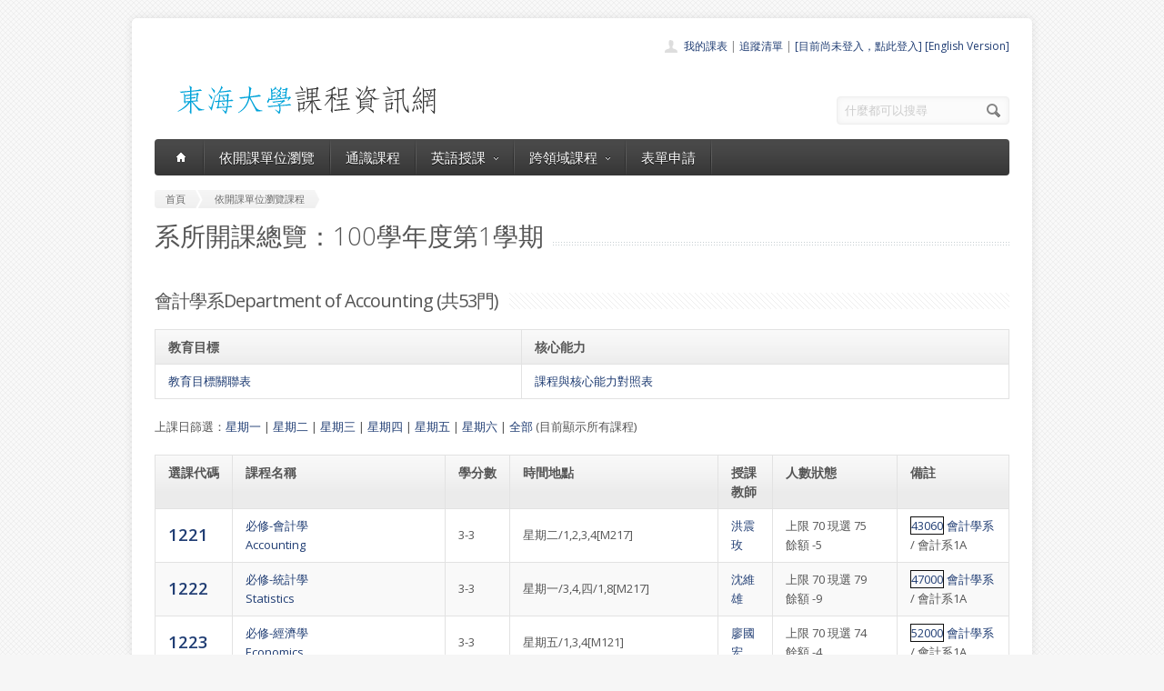

--- FILE ---
content_type: text/html; charset=UTF-8
request_url: https://course.thu.edu.tw/view-dept/100/1/430/
body_size: 8624
content:
<!DOCTYPE html>
<!--[if lt IE 7 ]><html class="ie ie6" lang="en"> <![endif]-->
<!--[if IE 7 ]><html class="ie ie7" lang="en"> <![endif]-->
<!--[if IE 8 ]><html class="ie ie8" lang="en"> <![endif]-->
<!--[if (gte IE 9)|!(IE)]><!--><html lang="en"> <!--<![endif]-->
<head>

	<!-- Basic Page Needs
  ================================================== -->
	<meta charset="utf-8">
	<title>東海大學課程資訊網 - 會計學系的所有課程</title>
	<meta name="description" content="目前正在顯示會計學系的所有課程">
	<meta name="author" content="東海大學">

	<!-- Mobile Specific Metas
  ================================================== -->
	<meta name="viewport" content="width=device-width, initial-scale=1, maximum-scale=1">

	<!-- CSS
  ================================================== -->
	<link rel="stylesheet" href="/stylesheets/skeleton.css">
	<link rel="stylesheet" href="/stylesheets/style.css">

	<link href='https://fonts.googleapis.com/css?family=Open+Sans:300italic,400italic,600italic,400,300,600' rel='stylesheet' type='text/css'>	

	<!-- JS
  ================================================== -->

    <!-- jQuery -->
    <script src="//ajax.googleapis.com/ajax/libs/jquery/1.9.1/jquery.min.js"></script>

	<script type="text/javascript" src="/js/jquery.easing.1.3.js"></script>
	<script type="text/javascript" src="/js/common.js"></script>

	<!--[if lt IE 9]>
		<script src="http://html5shim.googlecode.com/svn/trunk/html5.js"></script>
	<![endif]-->


	<!-- Favicons
	================================================== -->
	<link rel="shortcut icon" href="/images/favicon.png">
	<style>
	a,a:visited, a:hover  { color: #213e74 }
	a.button, a.button_hilite { color: #fff}
    .swal2-title {font-family: arial,"Microsoft JhengHei","微軟正黑體",sans-serif !important;}
        .deptlist .button { font-size: 9pt; padding: 3pt}
        .b .currcode { font-size:14pt}
    </style>
</head>
<body >
  <div id="wrapper">
  
	<div class="container">
	
		<div class="header clearfix row">
			<div class="eight columns header_left">
				<a href="/index"><img src="/images/logob.png"/></a>
			</div>
			<div class="eight columns">
				<div class="header_right">
					<div class="header_contacts clearfix">
                        <div class="header_people"><a href="/view-mycourse">我的課表</a> | <a href="/view-myping">追蹤清單</a> | <a href="/oauthlogin">[目前尚未登入，點此登入]</a>                         <a href="/lang_set/en_US">[English Version]</a>                        </div>

					</div>
					<div class="header_soc_search clearfix">
						<div class="header_search">
							<form class="search" action="/search/" method="get">
								<button class="button_search"></button>
                                <input type="hidden" name="year" value="114">
                                <input type="hidden" name="term" value="1">
								<input name="s" id="s" type="text" value="什麼都可以搜尋" onclick="this.value ='';"></span>
							</form>
						</div>

					</div>				
				</div>
			</div>
		</div>
		</div><div class="container" id="content">
		
		<!-- Main Navigation -->
		<div class="row no_bm">
			<div class="dark_menu sixteen columns">
				<div id="menu">
					<ul>
						<li><a href="/index"><span class="home_icon"></span></a></li>
			<!--		  	<li><a href="/index">首頁</a></li> -->
					    <li><a href="/view-dept/100/1/">依開課單位瀏覽</a></li>
							<li><a href="/view-ge/100/1/">通識課程</a>
							</li>
                                       <li><a href="#">英語授課<span></span></a>
                            <div>
                                <ul>
                                    <li><a href="/eng-substitute"><span>英文替代課程</span></a></li>
                                    <li><a href="/eng-pro"><span>英語授課課程</span></a></li>
  <li><a href="/view-dept/100/1/S27/"><span>大一英文</span></a></li>
  <li><a href="/view-dept/100/1/S39"><span>大二英文</span></a></li>
  <li><a href="/view-dept/100/1/S36"><span>興趣選修英文</span></a></li>
                                </ul>
                            </div>
                        </li>

 			
		    <li><a href="#">跨領域課程<span></span></a>
                            <div>
                                <ul>
                                    <li><a href="https://course.thu.edu.tw/view-taica/"><span>TAICA課程專區</span></a></li>
                                    <li><a href="https://cross.service.thu.edu.tw/curr-b"><span>輔系</span></a></li>
                                    <li><a href="https://cross.service.thu.edu.tw/curr-a"><span>雙主修</span></a></li>
                                    <li><a href="https://cross.service.thu.edu.tw/curr-c"><span>學分學程</span></a></li>
                                </ul>
                            </div>
                        </li>
                        <li><a href="/apply">表單申請</a></li>
							<li></li>
                        <!--    <li><a href="/view-mywill">志願管理</a></li>
                            <li></li>-->
                        <!--<li><a href="/contact">聯絡我們</a></li>-->
					</ul>
				</div>
				
				
				<select id="select_menu" onchange="location = this.value">
			  		<option value="">※※手機介面，請按此選擇功能※※</option>
			        <option value="/index">首頁</option>
			        <option value="/view-dept">依開課單位瀏覽</option>
					<option value="/view-ge">通識課程</a></option>
					<option value="/view-ge/100/1/S01">├通識人文</a></option>
					<option value="/view-ge/100/1/S02">├通識自然</a></option>
					<option value="/view-ge/100/1/S03">├通識社會</a></option>
					<option value="/view-ge/100/1/S38">通識跨領域</a></option>
                    <option value="/cross">跨領域課程(輔系、雙主修、學分學程)</option>					<option value="/apply">表單申請</option>
					<option value="/eng-substitute">英文替代課程</option>
					<option value="/view-mywill">志願管理</option>
                </select>
						
			</div>
		</div>
		<!-- Main Navigation::END -->

		<div id="mainContent" >
		
		<div class="row">
			<div class="sixteen columns">
				<div class="breadcrumb">
			        <a href="/" class="first_bc"><span>首頁</span></a>
			        <a href="/view-dept" class="last_bc"><span>依開課單位瀏覽課程</span></a>
			    </div>
			   <div class="page_heading"><h1>系所開課總覽：100學年度第1學期</h1></div>
			</div>
		</div>
		<div class="row">


		            <div class="sixteen columns clearfix">
                                <h2 class="title"><span>會計學系Department of Accounting (共53門)</span></h2>
                <p>

                    <table class="aqua_table" width="100%"><tr><th>教育目標</th><th>核心能力</th></tr><tr><td valign="top"><a href="http://140.128.97.232/wcjs/teac2_desc/11_Qmajrset_open.php?vid2=A*430">教育目標關聯表</a></td><td><a href="http://140.128.97.232/wcjs/teac2_desc/12_Qcurrset_open.php?vid2=A*430">課程與核心能力對照表</a></td></tr></table>                </p>
                <p>上課日篩選：<a href="/view-dept/100/1/430/1">星期一</a>
                    | <a href="/view-dept/100/1/430/2">星期二</a>
                    | <a href="/view-dept/100/1/430/3">星期三</a>
                    | <a href="/view-dept/100/1/430/4">星期四</a>
                    | <a href="/view-dept/100/1/430/5">星期五</a>
                    | <a href="/view-dept/100/1/430/6">星期六</a>
                    | <a href="/view-dept/100/1/430/">全部</a>

                    (目前顯示所有課程)                </p>
                
				<table class="aqua_table" width="100%" id="no-more-tables">
						<thead>
						<tr>
							<th class="b" nowrap>選課代碼</th>
							<th>課程名稱</th>
                            <th nowrap="nowrap">學分數</th>
                           <!-- <th nowrap="nowrap">追蹤</th> -->
							<th>時間地點</th>
							<th>授課教師</th>
							<th style="min-width:81pt">人數狀態</th>
							<th>備註</th>
						</tr>
						</thead>
		<tbody>
		
				
                        <tr >
							<td data-title="選課代碼" class="b">
                                <a href="/view/100/1/1221" class="currcode">

                                    1221                                </a>
                                <BR>
                                </td>
							<td data-title="課程名稱">

                                                                <a href="/view/100/1/1221">
                                必修-會計學<BR>Accounting                                </a>

                            </td>
							<td data-title="學分數">3-3</td>
                       <!--     <td data-title="追蹤"></td>-->
                            <td data-title="時間地點">星期二/1,2,3,4[M217]
</a></td>
							<td data-title="授課教師" >

                            <a href=/view-teacher-profile/jeanmei class=''>洪震玫</a>


                            </td>
							<td data-title="人數狀態">
                                上限 70
                                
                                    現選 75<BR>
                                    餘額 -5                                    							</td>
							<td data-title="備註"><a style="border-width:1px; border-style:solid; border-color:#0f0f0f;" href="/course-profile/43060">43060</a> <a href="/view-dept/100/1/430/">會計學系</a>  / 會計系1A<BR>								
								</td>
						</tr>
								
                        <tr class='odd'>
							<td data-title="選課代碼" class="b">
                                <a href="/view/100/1/1222" class="currcode">

                                    1222                                </a>
                                <BR>
                                </td>
							<td data-title="課程名稱">

                                                                <a href="/view/100/1/1222">
                                必修-統計學<BR>Statistics                                </a>

                            </td>
							<td data-title="學分數">3-3</td>
                       <!--     <td data-title="追蹤"></td>-->
                            <td data-title="時間地點">星期一/3,4,四/1,8[M217]
</a></td>
							<td data-title="授課教師" >

                            <a href=/view-teacher-profile/shenwh class=''>沈維雄</a>


                            </td>
							<td data-title="人數狀態">
                                上限 70
                                
                                    現選 79<BR>
                                    餘額 -9                                    							</td>
							<td data-title="備註"><a style="border-width:1px; border-style:solid; border-color:#0f0f0f;" href="/course-profile/47000">47000</a> <a href="/view-dept/100/1/430/">會計學系</a>  / 會計系1A<BR>								
								</td>
						</tr>
								
                        <tr >
							<td data-title="選課代碼" class="b">
                                <a href="/view/100/1/1223" class="currcode">

                                    1223                                </a>
                                <BR>
                                </td>
							<td data-title="課程名稱">

                                                                <a href="/view/100/1/1223">
                                必修-經濟學<BR>Economics                                </a>

                            </td>
							<td data-title="學分數">3-3</td>
                       <!--     <td data-title="追蹤"></td>-->
                            <td data-title="時間地點">星期五/1,3,4[M121]
</a></td>
							<td data-title="授課教師" >

                            <a href=/view-teacher-profile/gwohorng class=''>廖國宏</a>


                            </td>
							<td data-title="人數狀態">
                                上限 70
                                
                                    現選 74<BR>
                                    餘額 -4                                    							</td>
							<td data-title="備註"><a style="border-width:1px; border-style:solid; border-color:#0f0f0f;" href="/course-profile/52000">52000</a> <a href="/view-dept/100/1/430/">會計學系</a>  / 會計系1A<BR>								
								</td>
						</tr>
								
                        <tr class='odd'>
							<td data-title="選課代碼" class="b">
                                <a href="/view/100/1/1224" class="currcode">

                                    1224                                </a>
                                <BR>
                                </td>
							<td data-title="課程名稱">

                                                                <a href="/view/100/1/1224">
                                必修-計算機概論<BR>Introduction to Computer Science                                </a>

                            </td>
							<td data-title="學分數">3-0</td>
                       <!--     <td data-title="追蹤"></td>-->
                            <td data-title="時間地點">星期一/8[M023]
星期一/6,7[M120]
</a></td>
							<td data-title="授課教師" >

                            <a href=/view-teacher-profile/hsiao210 class=''>蕭宗志</a>


                            </td>
							<td data-title="人數狀態">
                                上限 70
                                
                                    現選 78<BR>
                                    餘額 -8                                    							</td>
							<td data-title="備註"><a style="border-width:1px; border-style:solid; border-color:#0f0f0f;" href="/course-profile/28090">28090</a> <a href="/view-dept/100/1/430/">會計學系</a>  / 會計系1A<BR>								
								</td>
						</tr>
								
                        <tr >
							<td data-title="選課代碼" class="b">
                                <a href="/view/100/1/1225" class="currcode">

                                    1225                                </a>
                                <BR>
                                </td>
							<td data-title="課程名稱">

                                                                <a href="/view/100/1/1225">
                                必選-管理學<BR>Principles of Management                                </a>

                            </td>
							<td data-title="學分數">3-0</td>
                       <!--     <td data-title="追蹤"></td>-->
                            <td data-title="時間地點">星期四/2,3,4[M228]
</a></td>
							<td data-title="授課教師" >

                            <a href=/view-teacher-profile/gracelee class=''>李秀英</a>


                            </td>
							<td data-title="人數狀態">
                                上限 70
                                
                                    現選 72<BR>
                                    餘額 -2                                    							</td>
							<td data-title="備註"><a style="border-width:1px; border-style:solid; border-color:#0f0f0f;" href="/course-profile/41012">41012</a> <a href="/view-dept/100/1/430/">會計學系</a>  / 會計系1A<BR>								
								</td>
						</tr>
								
                        <tr class='odd'>
							<td data-title="選課代碼" class="b">
                                <a href="/view/100/1/1226" class="currcode">

                                    1226                                </a>
                                <BR>
                                </td>
							<td data-title="課程名稱">

                                                                <a href="/view/100/1/1226">
                                必修-會計學<BR>Accounting                                </a>

                            </td>
							<td data-title="學分數">3-3</td>
                       <!--     <td data-title="追蹤"></td>-->
                            <td data-title="時間地點">星期二/2[M134]
星期一/3,4,二/1[M218]
</a></td>
							<td data-title="授課教師" >

                            <a href=/view-teacher-profile/acca class=''>余任芳</a>


                            </td>
							<td data-title="人數狀態">
                                上限 70
                                
                                    現選 67<BR>
                                    餘額 3                                    							</td>
							<td data-title="備註"><a style="border-width:1px; border-style:solid; border-color:#0f0f0f;" href="/course-profile/43060">43060</a> <a href="/view-dept/100/1/430/">會計學系</a>  / 會計系1B<BR>								
								</td>
						</tr>
								
                        <tr >
							<td data-title="選課代碼" class="b">
                                <a href="/view/100/1/1227" class="currcode">

                                    1227                                </a>
                                <BR>
                                </td>
							<td data-title="課程名稱">

                                                                <a href="/view/100/1/1227">
                                必修-統計學<BR>Statistics                                </a>

                            </td>
							<td data-title="學分數">3-3</td>
                       <!--     <td data-title="追蹤"></td>-->
                            <td data-title="時間地點">星期四/1,9,五/3,4[M218]
</a></td>
							<td data-title="授課教師" >

                            <a href=/view-teacher-profile/shenwh class=''>沈維雄</a>


                            </td>
							<td data-title="人數狀態">
                                上限 70
                                
                                    現選 74<BR>
                                    餘額 -4                                    							</td>
							<td data-title="備註"><a style="border-width:1px; border-style:solid; border-color:#0f0f0f;" href="/course-profile/47000">47000</a> <a href="/view-dept/100/1/430/">會計學系</a>  / 會計系1B<BR>								
								</td>
						</tr>
								
                        <tr class='odd'>
							<td data-title="選課代碼" class="b">
                                <a href="/view/100/1/1228" class="currcode">

                                    1228                                </a>
                                <BR>
                                </td>
							<td data-title="課程名稱">

                                                                <a href="/view/100/1/1228">
                                必修-經濟學<BR>Economics                                </a>

                            </td>
							<td data-title="學分數">3-3</td>
                       <!--     <td data-title="追蹤"></td>-->
                            <td data-title="時間地點">星期一/6,7,8[M201]
</a></td>
							<td data-title="授課教師" >

                            <a href=/view-teacher-profile/maa class=''>馬德平</a>


                            </td>
							<td data-title="人數狀態">
                                上限 70
                                
                                    現選 115<BR>
                                    餘額 -45                                    							</td>
							<td data-title="備註"><a style="border-width:1px; border-style:solid; border-color:#0f0f0f;" href="/course-profile/52000">52000</a> <a href="/view-dept/100/1/430/">會計學系</a>  / 會計系1B<BR>								
								</td>
						</tr>
								
                        <tr >
							<td data-title="選課代碼" class="b">
                                <a href="/view/100/1/1229" class="currcode">

                                    1229                                </a>
                                <BR>
                                </td>
							<td data-title="課程名稱">

                                                                <a href="/view/100/1/1229">
                                必修-計算機概論<BR>Introduction to Computer Science                                </a>

                            </td>
							<td data-title="學分數">3-0</td>
                       <!--     <td data-title="追蹤"></td>-->
                            <td data-title="時間地點">星期四/3,4[M024]
星期四/2[M218]
</a></td>
							<td data-title="授課教師" >

                            <a href=/view-teacher-profile/hsiao210 class=''>蕭宗志</a>


                            </td>
							<td data-title="人數狀態">
                                上限 70
                                
                                    現選 82<BR>
                                    餘額 -12                                    							</td>
							<td data-title="備註"><a style="border-width:1px; border-style:solid; border-color:#0f0f0f;" href="/course-profile/28090">28090</a> <a href="/view-dept/100/1/430/">會計學系</a>  / 會計系1B<BR>								
								</td>
						</tr>
								
                        <tr class='odd'>
							<td data-title="選課代碼" class="b">
                                <a href="/view/100/1/1230" class="currcode">

                                    1230                                </a>
                                <BR>
                                </td>
							<td data-title="課程名稱">

                                                                <a href="/view/100/1/1230">
                                必修-會計專業導論<BR>Accounting Professional Education                                </a>

                            </td>
							<td data-title="學分數">1-0</td>
                       <!--     <td data-title="追蹤"></td>-->
                            <td data-title="時間地點">星期三/8[M217]
</a></td>
							<td data-title="授課教師" >

                            <a href=/view-teacher-profile/et class=''>許恩得</a>


                            </td>
							<td data-title="人數狀態">
                                上限 70
                                
                                    現選 78<BR>
                                    餘額 -8                                    							</td>
							<td data-title="備註"><a style="border-width:1px; border-style:solid; border-color:#0f0f0f;" href="/course-profile/43167">43167</a> <a href="/view-dept/100/1/430/">會計學系</a>  / 會計系1B<BR>								
								</td>
						</tr>
								
                        <tr >
							<td data-title="選課代碼" class="b">
                                <a href="/view/100/1/1231" class="currcode">

                                    1231                                </a>
                                <BR>
                                </td>
							<td data-title="課程名稱">

                                                                <a href="/view/100/1/1231">
                                必修-會計學（二）<BR>Intermediate Accounting                                </a>

                            </td>
							<td data-title="學分數">3-3</td>
                       <!--     <td data-title="追蹤"></td>-->
                            <td data-title="時間地點">星期四/6,7,8,9[M201]
</a></td>
							<td data-title="授課教師" >

                            <a href=/view-teacher-profile/acc35509 class=''>廖述忠</a>


                            </td>
							<td data-title="人數狀態">
                                上限 80
                                
                                    現選 135<BR>
                                    餘額 -55                                    							</td>
							<td data-title="備註"><a style="border-width:1px; border-style:solid; border-color:#0f0f0f;" href="/course-profile/43052">43052</a> <a href="/view-dept/100/1/430/">會計學系</a>  / 會計系2A<BR>不及格可續修下學期								
								</td>
						</tr>
								
                        <tr class='odd'>
							<td data-title="選課代碼" class="b">
                                <a href="/view/100/1/1232" class="currcode">

                                    1232                                </a>
                                <BR>
                                </td>
							<td data-title="課程名稱">

                                                                <a href="/view/100/1/1232">
                                必修-成本與管理會計<BR>Cost & Management                                </a>

                            </td>
							<td data-title="學分數">3-3</td>
                       <!--     <td data-title="追蹤"></td>-->
                            <td data-title="時間地點">星期三/1,2,3,4[M155]
</a></td>
							<td data-title="授課教師" >

                            <a href=/view-teacher-profile/hopeliu class=''>劉俊儒</a>


                            </td>
							<td data-title="人數狀態">
                                上限 80
                                
                                    現選 122<BR>
                                    餘額 -42                                    							</td>
							<td data-title="備註"><a style="border-width:1px; border-style:solid; border-color:#0f0f0f;" href="/course-profile/43103">43103</a> <a href="/view-dept/100/1/430/">會計學系</a>  / 會計系2A<BR>								
								</td>
						</tr>
								
                        <tr >
							<td data-title="選課代碼" class="b">
                                <a href="/view/100/1/1233" class="currcode">

                                    1233                                </a>
                                <BR>
                                </td>
							<td data-title="課程名稱">

                                                                <a href="/view/100/1/1233">
                                必修-會計學（二）<BR>Intermediate Accounting                                </a>

                            </td>
							<td data-title="學分數">3-3</td>
                       <!--     <td data-title="追蹤"></td>-->
                            <td data-title="時間地點">星期二/5,6,7,8[M117]
</a></td>
							<td data-title="授課教師" >

                            <a href=/view-teacher-profile/davidhsu class=''>許書偉</a>


                            </td>
							<td data-title="人數狀態">
                                上限 80
                                
                                    現選 87<BR>
                                    餘額 -7                                    							</td>
							<td data-title="備註"><a style="border-width:1px; border-style:solid; border-color:#0f0f0f;" href="/course-profile/43052">43052</a> <a href="/view-dept/100/1/430/">會計學系</a>  / 會計系2B<BR>不及格可續修下學期								
								</td>
						</tr>
								
                        <tr class='odd'>
							<td data-title="選課代碼" class="b">
                                <a href="/view/100/1/1234" class="currcode">

                                    1234                                </a>
                                <BR>
                                </td>
							<td data-title="課程名稱">

                                                                <a href="/view/100/1/1234">
                                必修-成本與管理會計<BR>Cost & Management                                </a>

                            </td>
							<td data-title="學分數">3-3</td>
                       <!--     <td data-title="追蹤"></td>-->
                            <td data-title="時間地點">星期三/1,2,3,4[M240]
</a></td>
							<td data-title="授課教師" >

                            <a href=/view-teacher-profile/gracelee class=''>李秀英</a>


                            </td>
							<td data-title="人數狀態">
                                上限 80
                                
                                    現選 88<BR>
                                    餘額 -8                                    							</td>
							<td data-title="備註"><a style="border-width:1px; border-style:solid; border-color:#0f0f0f;" href="/course-profile/43103">43103</a> <a href="/view-dept/100/1/430/">會計學系</a>  / 會計系2B<BR>								
								</td>
						</tr>
								
                        <tr >
							<td data-title="選課代碼" class="b">
                                <a href="/view/100/1/1235" class="currcode">

                                    1235                                </a>
                                <BR>
                                </td>
							<td data-title="課程名稱">

                                                                <a href="/view/100/1/1235">
                                必修-會計資訊系統<BR>Accounting Information Systems                                </a>

                            </td>
							<td data-title="學分數">3-0</td>
                       <!--     <td data-title="追蹤"></td>-->
                            <td data-title="時間地點">星期三/6,7,8[M023]
</a></td>
							<td data-title="授課教師" >

                            <a href=/view-teacher-profile/gkeng class=''>耿　晴</a>


                            </td>
							<td data-title="人數狀態">
                                上限 70
                                
                                    現選 73<BR>
                                    餘額 -3                                    							</td>
							<td data-title="備註"><a style="border-width:1px; border-style:solid; border-color:#0f0f0f;" href="/course-profile/43047">43047</a> <a href="/view-dept/100/1/430/">會計學系</a>  / 會計系3A<BR>								
								</td>
						</tr>
								
                        <tr class='odd'>
							<td data-title="選課代碼" class="b">
                                <a href="/view/100/1/1236" class="currcode">

                                    1236                                </a>
                                <BR>
                                </td>
							<td data-title="課程名稱">

                                                                <a href="/view/100/1/1236">
                                必修-審計學<BR>Auditing                                </a>

                            </td>
							<td data-title="學分數">3-3</td>
                       <!--     <td data-title="追蹤"></td>-->
                            <td data-title="時間地點">星期二/5,6,7,8[M155]
</a></td>
							<td data-title="授課教師" >

                            <a href=/view-teacher-profile/cj0623 class=''>黃政仁</a>


                            </td>
							<td data-title="人數狀態">
                                上限 80
                                
                                    現選 110<BR>
                                    餘額 -30                                    							</td>
							<td data-title="備註"><a style="border-width:1px; border-style:solid; border-color:#0f0f0f;" href="/course-profile/43026">43026</a> <a href="/view-dept/100/1/430/">會計學系</a>  / 會計系3A<BR>								
								</td>
						</tr>
								
                        <tr >
							<td data-title="選課代碼" class="b">
                                <a href="/view/100/1/1237" class="currcode">

                                    1237                                </a>
                                <BR>
                                </td>
							<td data-title="課程名稱">

                                                                <a href="/view/100/1/1237">
                                必修-審計學<BR>Auditing                                </a>

                            </td>
							<td data-title="學分數">3-3</td>
                       <!--     <td data-title="追蹤"></td>-->
                            <td data-title="時間地點">星期三/1,2,3,4[M219]
</a></td>
							<td data-title="授課教師" >

                            <a href=/view-teacher-profile/esota class=''>王全煜</a>


                            </td>
							<td data-title="人數狀態">
                                上限 80
                                
                                    現選 34<BR>
                                    餘額 46                                    							</td>
							<td data-title="備註"><a style="border-width:1px; border-style:solid; border-color:#0f0f0f;" href="/course-profile/43026">43026</a> <a href="/view-dept/100/1/430/">會計學系</a>  / 會計系3B<BR>								
								</td>
						</tr>
								
                        <tr class='odd'>
							<td data-title="選課代碼" class="b">
                                <a href="/view/100/1/1238" class="currcode">

                                    1238                                </a>
                                <BR>
                                </td>
							<td data-title="課程名稱">

                                                                <a href="/view/100/1/1238">
                                必修-稅務法規<BR>Tax Laws & Regulations                                </a>

                            </td>
							<td data-title="學分數">3-0</td>
                       <!--     <td data-title="追蹤"></td>-->
                            <td data-title="時間地點">星期三/5,6,7[M201]
</a></td>
							<td data-title="授課教師" >

                            <a href=/view-teacher-profile/h4821 class=''>洪國仁</a>


                            </td>
							<td data-title="人數狀態">
                                上限 80
                                
                                    現選 88<BR>
                                    餘額 -8                                    							</td>
							<td data-title="備註"><a style="border-width:1px; border-style:solid; border-color:#0f0f0f;" href="/course-profile/43031">43031</a> <a href="/view-dept/100/1/430/">會計學系</a>  / 會計系3B<BR>								
								</td>
						</tr>
								
                        <tr >
							<td data-title="選課代碼" class="b">
                                <a href="/view/100/1/1239" class="currcode">

                                    1239                                </a>
                                <BR>
                                </td>
							<td data-title="課程名稱">

                                                                <a href="/view/100/1/1239">
                                選修-商業資料庫<BR>Business Data Base                                </a>

                            </td>
							<td data-title="學分數">3-0</td>
                       <!--     <td data-title="追蹤"></td>-->
                            <td data-title="時間地點">星期一/4[M025]
星期一/2,3[M219]
</a></td>
							<td data-title="授課教師" >

                            <a href=/view-teacher-profile/austin class=''>郭修暐</a>


                            </td>
							<td data-title="人數狀態">
                                上限 40
                                
                                    現選 27<BR>
                                    餘額 13                                    							</td>
							<td data-title="備註"><a style="border-width:1px; border-style:solid; border-color:#0f0f0f;" href="/course-profile/43061">43061</a> <a href="/view-dept/100/1/430/">會計學系</a>  / 會計系2,3,4<BR>								
								</td>
						</tr>
								
                        <tr class='odd'>
							<td data-title="選課代碼" class="b">
                                <a href="/view/100/1/1240" class="currcode">

                                    1240                                </a>
                                <BR>
                                </td>
							<td data-title="課程名稱">

                                                                <a href="/view/100/1/1240">
                                選修-微積分Ｃ<BR>Calculus C                                </a>

                            </td>
							<td data-title="學分數">3-3</td>
                       <!--     <td data-title="追蹤"></td>-->
                            <td data-title="時間地點">星期五/4[M219]
星期五/3[M243]
星期四/3,4[ST508]
</a></td>
							<td data-title="授課教師" >

                            <a href=/view-teacher-profile/cpho class=''>何肇寶</a>


                            </td>
							<td data-title="人數狀態">
                                上限 70
                                
                                    現選 10<BR>
                                    餘額 60                                    							</td>
							<td data-title="備註"><a style="border-width:1px; border-style:solid; border-color:#0f0f0f;" href="/course-profile/24005">24005</a> <a href="/view-dept/100/1/430/">會計學系</a>  / 會計系2,3,4<BR>不及格不准續修								
								</td>
						</tr>
								
                        <tr >
							<td data-title="選課代碼" class="b">
                                <a href="/view/100/1/1241" class="currcode">

                                    1241                                </a>
                                <BR>
                                </td>
							<td data-title="課程名稱">

                                                                <a href="/view/100/1/1241">
                                選修-商用英文<BR>Business English                                </a>

                            </td>
							<td data-title="學分數">2-0</td>
                       <!--     <td data-title="追蹤"></td>-->
                            <td data-title="時間地點">星期四/8,9[M108]
</a></td>
							<td data-title="授課教師" >

                            <a href=/view-teacher-profile/elainelin class=''>林怡萱</a>


                            </td>
							<td data-title="人數狀態">
                                上限 30
                                
                                    現選 18<BR>
                                    餘額 12                                    							</td>
							<td data-title="備註"><a style="border-width:1px; border-style:solid; border-color:#0f0f0f;" href="/course-profile/52072">52072</a> <a href="/view-dept/100/1/430/">會計學系</a>  / 會計系2,3,4<BR>大一英文需及格								
								</td>
						</tr>
								
                        <tr class='odd'>
							<td data-title="選課代碼" class="b">
                                <a href="/view/100/1/1242" class="currcode">

                                    1242                                </a>
                                <BR>
                                </td>
							<td data-title="課程名稱">

                                                                <a href="/view/100/1/1242">
                                選修-民法概要<BR>Civil Law                                </a>

                            </td>
							<td data-title="學分數">3-0</td>
                       <!--     <td data-title="追蹤"></td>-->
                            <td data-title="時間地點">星期五/2,3,4[M217]
</a></td>
							<td data-title="授課教師" >

                            <a href=/view-teacher-profile/dennis007 class=''>李永瑞</a>


                            </td>
							<td data-title="人數狀態">
                                上限 100
                                
                                    現選 47<BR>
                                    餘額 53                                    							</td>
							<td data-title="備註"><a style="border-width:1px; border-style:solid; border-color:#0f0f0f;" href="/course-profile/51074">51074</a> <a href="/view-dept/100/1/430/">會計學系</a>  / 會計系2,3,4<BR>								
								</td>
						</tr>
								
                        <tr >
							<td data-title="選課代碼" class="b">
                                <a href="/view/100/1/1243" class="currcode">

                                    1243                                </a>
                                <BR>
                                </td>
							<td data-title="課程名稱">

                                                                <a href="/view/100/1/1243">
                                選修-商事法<BR>Commercial Law                                </a>

                            </td>
							<td data-title="學分數">3-0</td>
                       <!--     <td data-title="追蹤"></td>-->
                            <td data-title="時間地點">星期二/2,3,4[M155]
</a></td>
							<td data-title="授課教師" >

                            <a href=/view-teacher-profile/chcho class=''>卓俊雄</a>


                            </td>
							<td data-title="人數狀態">
                                上限 100
                                
                                    現選 115<BR>
                                    餘額 -15                                    							</td>
							<td data-title="備註"><a style="border-width:1px; border-style:solid; border-color:#0f0f0f;" href="/course-profile/51075">51075</a> <a href="/view-dept/100/1/430/">會計學系</a>  / 會計系2,3,4<BR>								
								</td>
						</tr>
								
                        <tr class='odd'>
							<td data-title="選課代碼" class="b">
                                <a href="/view/100/1/1244" class="currcode">

                                    1244                                </a>
                                <BR>
                                </td>
							<td data-title="課程名稱">

                                                                <a href="/view/100/1/1244">
                                選修-理則學<BR>Introduction to Logic                                </a>

                            </td>
							<td data-title="學分數">2-0</td>
                       <!--     <td data-title="追蹤"></td>-->
                            <td data-title="時間地點">星期二/5,6[M240]
</a></td>
							<td data-title="授課教師" >

                            <a href=/view-teacher-profile/ccliu class=''>劉見成</a>


                            </td>
							<td data-title="人數狀態">
                                上限 100
                                
                                    現選 88<BR>
                                    餘額 12                                    							</td>
							<td data-title="備註"><a style="border-width:1px; border-style:solid; border-color:#0f0f0f;" href="/course-profile/19070">19070</a> <a href="/view-dept/100/1/430/">會計學系</a>  / 會計系2,3,4<BR>								
								</td>
						</tr>
								
                        <tr >
							<td data-title="選課代碼" class="b">
                                <a href="/view/100/1/1245" class="currcode">

                                    1245                                </a>
                                <BR>
                                </td>
							<td data-title="課程名稱">

                                                                <a href="/view/100/1/1245">
                                選修-ＴＥＤ商業英語<BR>TED Business                                </a>

                            </td>
							<td data-title="學分數">2-0</td>
                       <!--     <td data-title="追蹤"></td>-->
                            <td data-title="時間地點">星期四/3,4[M109]
</a></td>
							<td data-title="授課教師" >

                            <a href=/view-teacher-profile/patlin class=''>林淑卿</a>


                            </td>
							<td data-title="人數狀態">
                                上限 40
                                
                                    現選 28<BR>
                                    餘額 12                                    							</td>
							<td data-title="備註"><a style="border-width:1px; border-style:solid; border-color:#0f0f0f;" href="/course-profile/43256">43256</a> <a href="/view-dept/100/1/430/">會計學系</a>  / 會計系2,3,4<BR>								
								</td>
						</tr>
								
                        <tr class='odd'>
							<td data-title="選課代碼" class="b">
                                <a href="/view/100/1/1246" class="currcode">

                                    1246                                </a>
                                <BR>
                                </td>
							<td data-title="課程名稱">

                                                                <a href="/view/100/1/1246">
                                選修-商務英語時事分析<BR>Business Current                                </a>

                            </td>
							<td data-title="學分數">2-0</td>
                       <!--     <td data-title="追蹤"></td>-->
                            <td data-title="時間地點">星期五/3,4[M109]
</a></td>
							<td data-title="授課教師" >

                            <a href=/view-teacher-profile/patlin class=''>林淑卿</a>


                            </td>
							<td data-title="人數狀態">
                                上限 40
                                
                                    現選 24<BR>
                                    餘額 16                                    							</td>
							<td data-title="備註"><a style="border-width:1px; border-style:solid; border-color:#0f0f0f;" href="/course-profile/43257">43257</a> <a href="/view-dept/100/1/430/">會計學系</a>  / 會計系2,3,4<BR>								
								</td>
						</tr>
								
                        <tr >
							<td data-title="選課代碼" class="b">
                                <a href="/view/100/1/1247" class="currcode">

                                    1247                                </a>
                                <BR>
                                </td>
							<td data-title="課程名稱">

                                                                <a href="/view/100/1/1247">
                                選修-企業經營與財會實務<BR>Practice for Business and Financial                                </a>

                            </td>
							<td data-title="學分數">3-0</td>
                       <!--     <td data-title="追蹤"></td>-->
                            <td data-title="時間地點">星期二/2,3,4[M218]
</a></td>
							<td data-title="授課教師" >

                            <a href=/view-teacher-profile/et class=''>許恩得</a>


                            </td>
							<td data-title="人數狀態">
                                上限 100
                                
                                    現選 18<BR>
                                    餘額 82                                    							</td>
							<td data-title="備註"><a style="border-width:1px; border-style:solid; border-color:#0f0f0f;" href="/course-profile/43213">43213</a> <a href="/view-dept/100/1/430/">會計學系</a>  / 會計系2,3,4<BR>								
								</td>
						</tr>
								
                        <tr class='odd'>
							<td data-title="選課代碼" class="b">
                                <a href="/view/100/1/1249" class="currcode">

                                    1249                                </a>
                                <BR>
                                </td>
							<td data-title="課程名稱">

                                                                <a href="/view/100/1/1249">
                                選修-稅務會計<BR>Taxation Accounting                                </a>

                            </td>
							<td data-title="學分數">3-0</td>
                       <!--     <td data-title="追蹤"></td>-->
                            <td data-title="時間地點">星期三/2,3,4[M220]
</a></td>
							<td data-title="授課教師" >

                            <a href=/view-teacher-profile/acc35509 class=''>廖述忠</a>


                            </td>
							<td data-title="人數狀態">
                                上限 100
                                
                                    現選 44<BR>
                                    餘額 56                                    							</td>
							<td data-title="備註"><a style="border-width:1px; border-style:solid; border-color:#0f0f0f;" href="/course-profile/43033">43033</a> <a href="/view-dept/100/1/430/">會計學系</a>  / 會計系3,4<BR>								
								</td>
						</tr>
								
                        <tr >
							<td data-title="選課代碼" class="b">
                                <a href="/view/100/1/1250" class="currcode">

                                    1250                                </a>
                                <BR>
                                </td>
							<td data-title="課程名稱">

                                                                <a href="/view/100/1/1250">
                                選修-高等會計學(一)<BR>Advanced Accounting (I)                                </a>

                            </td>
							<td data-title="學分數">3-0</td>
                       <!--     <td data-title="追蹤"></td>-->
                            <td data-title="時間地點">星期一/B,5[M201]
星期一/1,2,3[M220]
</a></td>
							<td data-title="授課教師" >

                            <a href=/view-teacher-profile/s4282 class=''>林秀鳳</a>


                            </td>
							<td data-title="人數狀態">
                                上限 80
                                
                                    現選 61<BR>
                                    餘額 19                                    							</td>
							<td data-title="備註"><a style="border-width:1px; border-style:solid; border-color:#0f0f0f;" href="/course-profile/43133">43133</a> <a href="/view-dept/100/1/430/">會計學系</a>  / 會計系3,4<BR>								
								</td>
						</tr>
								
                        <tr class='odd'>
							<td data-title="選課代碼" class="b">
                                <a href="/view/100/1/1251" class="currcode">

                                    1251                                </a>
                                <BR>
                                </td>
							<td data-title="課程名稱">

                                                                <a href="/view/100/1/1251">
                                選修-高等會計學(一)<BR>Advanced Accounting (I)                                </a>

                            </td>
							<td data-title="學分數">3-0</td>
                       <!--     <td data-title="追蹤"></td>-->
                            <td data-title="時間地點">星期一/5,6,7[M116]
星期一/B[M201]
</a></td>
							<td data-title="授課教師" >

                            <a href=/view-teacher-profile/s4282 class=''>林秀鳳</a>


                            </td>
							<td data-title="人數狀態">
                                上限 80
                                
                                    現選 62<BR>
                                    餘額 18                                    							</td>
							<td data-title="備註"><a style="border-width:1px; border-style:solid; border-color:#0f0f0f;" href="/course-profile/43133">43133</a> <a href="/view-dept/100/1/430/">會計學系</a>  / 會計系3,4<BR>								
								</td>
						</tr>
								
                        <tr >
							<td data-title="選課代碼" class="b">
                                <a href="/view/100/1/1253" class="currcode">

                                    1253                                </a>
                                <BR>
                                </td>
							<td data-title="課程名稱">

                                                                <a href="/view/100/1/1253">
                                選修-中會專題<BR>Seminar on Intermediate Accounting                                </a>

                            </td>
							<td data-title="學分數">3-0</td>
                       <!--     <td data-title="追蹤"></td>-->
                            <td data-title="時間地點">星期五/1,2,3,4[M222]
</a></td>
							<td data-title="授課教師" >

                            <a href=/view-teacher-profile/davidhsu class=''>許書偉</a>


                            </td>
							<td data-title="人數狀態">
                                上限 100
                                
                                    現選 35<BR>
                                    餘額 65                                    							</td>
							<td data-title="備註"><a style="border-width:1px; border-style:solid; border-color:#0f0f0f;" href="/course-profile/43132">43132</a> <a href="/view-dept/100/1/430/">會計學系</a>  / 會計系3,4<BR>								
								</td>
						</tr>
								
                        <tr class='odd'>
							<td data-title="選課代碼" class="b">
                                <a href="/view/100/1/1254" class="currcode">

                                    1254                                </a>
                                <BR>
                                </td>
							<td data-title="課程名稱">

                                                                <a href="/view/100/1/1254">
                                選修-公司治理與領導<BR>Corporate Governace and Leadership                                </a>

                            </td>
							<td data-title="學分數">3-0</td>
                       <!--     <td data-title="追蹤"></td>-->
                            <td data-title="時間地點">星期一/5,6,7[M240]
</a></td>
							<td data-title="授課教師" >

                            <a href=/view-teacher-profile/yutingdoc class=''>余    霆</a>


                            </td>
							<td data-title="人數狀態">
                                上限 100
                                
                                    現選 82<BR>
                                    餘額 18                                    							</td>
							<td data-title="備註"><a style="border-width:1px; border-style:solid; border-color:#0f0f0f;" href="/course-profile/43197">43197</a> <a href="/view-dept/100/1/430/">會計學系</a>  / 會計系3,4<BR>								
								</td>
						</tr>
								
                        <tr >
							<td data-title="選課代碼" class="b">
                                <a href="/view/100/1/1255" class="currcode">

                                    1255                                </a>
                                <BR>
                                </td>
							<td data-title="課程名稱">

                                                                <a href="/view/100/1/1255">
                                選修-數位經營<BR>Digital Business                                 </a>

                            </td>
							<td data-title="學分數">3-0</td>
                       <!--     <td data-title="追蹤"></td>-->
                            <td data-title="時間地點">星期二/6,7,8[M220]
</a></td>
							<td data-title="授課教師" >

                            <a href=/view-teacher-profile/shencs class=''>沈均生</a>


                            </td>
							<td data-title="人數狀態">
                                上限 100
                                
                                    現選 76<BR>
                                    餘額 24                                    							</td>
							<td data-title="備註"><a style="border-width:1px; border-style:solid; border-color:#0f0f0f;" href="/course-profile/41271">41271</a> <a href="/view-dept/100/1/430/">會計學系</a>  / 企管3,4,會計3,4<BR>企管系學生可選								
								</td>
						</tr>
								
                        <tr class='odd'>
							<td data-title="選課代碼" class="b">
                                <a href="/view/100/1/1256" class="currcode">

                                    1256                                </a>
                                <BR>
                                </td>
							<td data-title="課程名稱">

                                                                <a href="/view/100/1/1256">
                                選修-企業資源規劃—導論與配銷模組<BR>ERP-Overview and the Application of                                </a>

                            </td>
							<td data-title="學分數">3-0</td>
                       <!--     <td data-title="追蹤"></td>-->
                            <td data-title="時間地點">星期二/2,3,4[ST020]
</a></td>
							<td data-title="授課教師" >

                            <a href=/view-teacher-profile/tclee class=''>李大千</a>


                            </td>
							<td data-title="人數狀態">
                                上限 40
                                
                                    現選 46<BR>
                                    餘額 -6                                    							</td>
							<td data-title="備註"><a style="border-width:1px; border-style:solid; border-color:#0f0f0f;" href="/course-profile/43225">43225</a> <a href="/view-dept/100/1/430/">會計學系</a>  / 會計系3,4<BR>								
								</td>
						</tr>
								
                        <tr >
							<td data-title="選課代碼" class="b">
                                <a href="/view/100/1/1257" class="currcode">

                                    1257                                </a>
                                <BR>
                                </td>
							<td data-title="課程名稱">

                                                                <a href="/view/100/1/1257">
                                選修-商法案例解析<BR>Analysis of Business Law Case                                </a>

                            </td>
							<td data-title="學分數">2-0</td>
                       <!--     <td data-title="追蹤"></td>-->
                            <td data-title="時間地點">星期四/8,9[M220]
</a></td>
							<td data-title="授課教師" >

                            <a href=/view-teacher-profile/ab3388 class=''>曾炳霖</a>


                            </td>
							<td data-title="人數狀態">
                                上限 100
                                
                                    現選 33<BR>
                                    餘額 67                                    							</td>
							<td data-title="備註"><a style="border-width:1px; border-style:solid; border-color:#0f0f0f;" href="/course-profile/43160">43160</a> <a href="/view-dept/100/1/430/">會計學系</a>  / 會計系3,4<BR>								
								</td>
						</tr>
								
                        <tr class='odd'>
							<td data-title="選課代碼" class="b">
                                <a href="/view/100/1/1258" class="currcode">

                                    1258                                </a>
                                <BR>
                                </td>
							<td data-title="課程名稱">

                                                                <a href="/view/100/1/1258">
                                選修-金融市場<BR>Financial Markets                                </a>

                            </td>
							<td data-title="學分數">3-0</td>
                       <!--     <td data-title="追蹤"></td>-->
                            <td data-title="時間地點">星期二/2,3,4[M220]
</a></td>
							<td data-title="授課教師" >

                            <a href=/view-teacher-profile/song class=''>鄭怡嵩</a>


                            </td>
							<td data-title="人數狀態">
                                上限 100
                                
                                    現選 73<BR>
                                    餘額 27                                    							</td>
							<td data-title="備註"><a style="border-width:1px; border-style:solid; border-color:#0f0f0f;" href="/course-profile/41029">41029</a> <a href="/view-dept/100/1/430/">會計學系</a>  / 會計系3,4<BR>								
								</td>
						</tr>
								
                        <tr >
							<td data-title="選課代碼" class="b">
                                <a href="/view/100/1/1259" class="currcode">

                                    1259                                </a>
                                <BR>
                                </td>
							<td data-title="課程名稱">

                                                                <a href="/view/100/1/1259">
                                選修-政府會計<BR>Government Accounting                                </a>

                            </td>
							<td data-title="學分數">3-0</td>
                       <!--     <td data-title="追蹤"></td>-->
                            <td data-title="時間地點">星期五/5,6,7[M153]
</a></td>
							<td data-title="授課教師" >

                            <a href=/view-teacher-profile/yuhren99 class=''>朱毓仁</a>


                            </td>
							<td data-title="人數狀態">
                                上限 100
                                
                                    現選 103<BR>
                                    餘額 -3                                    							</td>
							<td data-title="備註"><a style="border-width:1px; border-style:solid; border-color:#0f0f0f;" href="/course-profile/43043">43043</a> <a href="/view-dept/100/1/430/">會計學系</a>  / 會計系3,4<BR>								
								</td>
						</tr>
								
                        <tr class='odd'>
							<td data-title="選課代碼" class="b">
                                <a href="/view/100/1/1260" class="currcode">

                                    1260                                </a>
                                <BR>
                                </td>
							<td data-title="課程名稱">

                                                                <a href="/view/100/1/1260">
                                選修-審計實務與職場實習<BR>Auditing Practice and Field Works                                </a>

                            </td>
							<td data-title="學分數">3-0</td>
                       <!--     <td data-title="追蹤"></td>-->
                            <td data-title="時間地點">星期二/6,7,8
</a></td>
							<td data-title="授課教師" >

                            <a href=/view-teacher-profile/acca class=''>余任芳</a>


                            </td>
							<td data-title="人數狀態">
                                上限 70
                                
                                    現選 13<BR>
                                    餘額 57                                    							</td>
							<td data-title="備註"><a style="border-width:1px; border-style:solid; border-color:#0f0f0f;" href="/course-profile/43221">43221</a> <a href="/view-dept/100/1/430/">會計學系</a>  / 會計系4<BR>限實習甄試通過者修								
								</td>
						</tr>
								
                        <tr >
							<td data-title="選課代碼" class="b">
                                <a href="/view/100/1/1261" class="currcode">

                                    1261                                </a>
                                <BR>
                                </td>
							<td data-title="課程名稱">

                                                                <a href="/view/100/1/1261">
                                選修-財務會計實務與職場實習<BR>Finance Accounting Practice and Field Works                                </a>

                            </td>
							<td data-title="學分數">3-0</td>
                       <!--     <td data-title="追蹤"></td>-->
                            <td data-title="時間地點">星期四/6,7,8[M218]
</a></td>
							<td data-title="授課教師" >

                            <a href=/view-teacher-profile/acca class=''>余任芳</a>


                            </td>
							<td data-title="人數狀態">
                                上限 70
                                
                                    現選 13<BR>
                                    餘額 57                                    							</td>
							<td data-title="備註"><a style="border-width:1px; border-style:solid; border-color:#0f0f0f;" href="/course-profile/43222">43222</a> <a href="/view-dept/100/1/430/">會計學系</a>  / 會計系4<BR>限實習甄試通過者修								
								</td>
						</tr>
								
                        <tr class='odd'>
							<td data-title="選課代碼" class="b">
                                <a href="/view/100/1/1262" class="currcode">

                                    1262                                </a>
                                <BR>
                                </td>
							<td data-title="課程名稱">

                                                                <a href="/view/100/1/1262">
                                選修-管理會計實務與職場實習<BR>Managerial Accounting Practice and Field Works                                </a>

                            </td>
							<td data-title="學分數">3-0</td>
                       <!--     <td data-title="追蹤"></td>-->
                            <td data-title="時間地點">星期五/6,7,8[M218]
</a></td>
							<td data-title="授課教師" >

                            <a href=/view-teacher-profile/acca class=''>余任芳</a>


                            </td>
							<td data-title="人數狀態">
                                上限 70
                                
                                    現選 13<BR>
                                    餘額 57                                    							</td>
							<td data-title="備註"><a style="border-width:1px; border-style:solid; border-color:#0f0f0f;" href="/course-profile/43223">43223</a> <a href="/view-dept/100/1/430/">會計學系</a>  / 會計系4<BR>限實習甄試通過者修								
								</td>
						</tr>
								
                        <tr >
							<td data-title="選課代碼" class="b">
                                <a href="/view/100/1/1263" class="currcode">

                                    1263                                </a>
                                <BR>
                                </td>
							<td data-title="課程名稱">

                                                                <a href="/view/100/1/1263">
                                選修-高等統計學<BR>Advanced Statistics                                </a>

                            </td>
							<td data-title="學分數">3-0</td>
                       <!--     <td data-title="追蹤"></td>-->
                            <td data-title="時間地點">無資料</a></td>
							<td data-title="授課教師" >

                            <a href=/view-teacher-profile/jrlin class=''>林灼榮</a>


                            </td>
							<td data-title="人數狀態">
                                上限 70
                                
                                    現選 15<BR>
                                    餘額 55                                    							</td>
							<td data-title="備註"><a style="border-width:1px; border-style:solid; border-color:#0f0f0f;" href="/course-profile/33064">33064</a> <a href="/view-dept/100/1/430/">會計學系</a>  / 會計系4,會計碩1<BR>暑假上								
								</td>
						</tr>
								
                        <tr class='odd'>
							<td data-title="選課代碼" class="b">
                                <a href="/view/100/1/1264" class="currcode">

                                    1264                                </a>
                                <BR>
                                </td>
							<td data-title="課程名稱">

                                                                <a href="/view/100/1/1264">
                                選修-財務報表分析與經營決策（一）<BR>Financial Reporting & Statement                                </a>

                            </td>
							<td data-title="學分數">3-0</td>
                       <!--     <td data-title="追蹤"></td>-->
                            <td data-title="時間地點">星期二/2,3,4[M233]
</a></td>
							<td data-title="授課教師" >

                            <a href=/view-teacher-profile/esota class=''>王全煜</a>


                            </td>
							<td data-title="人數狀態">
                                上限 70
                                
                                    現選 22<BR>
                                    餘額 48                                    							</td>
							<td data-title="備註"><a style="border-width:1px; border-style:solid; border-color:#0f0f0f;" href="/course-profile/43227">43227</a> <a href="/view-dept/100/1/430/">會計學系</a>  / 會計系3,4<BR>								
								</td>
						</tr>
								
                        <tr >
							<td data-title="選課代碼" class="b">
                                <a href="/view/100/1/4691" class="currcode">

                                    4691                                </a>
                                <BR>
                                </td>
							<td data-title="課程名稱">

                                                                <a href="/view/100/1/4691">
                                必修-高等財務會計學<BR>Advanced Financial Accounting                                </a>

                            </td>
							<td data-title="學分數">3-0</td>
                       <!--     <td data-title="追蹤"></td>-->
                            <td data-title="時間地點">星期四/6,7,8[M146]
</a></td>
							<td data-title="授課教師" >

                            <a href=/view-teacher-profile/s4282 class=''>林秀鳳</a>


                            </td>
							<td data-title="人數狀態">
                                上限 70
                                
                                    現選 21<BR>
                                    餘額 49                                    							</td>
							<td data-title="備註"><a style="border-width:1px; border-style:solid; border-color:#0f0f0f;" href="/course-profile/43117">43117</a> <a href="/view-dept/100/1/430/">會計學系</a>  / 會計碩1<BR>								
								</td>
						</tr>
								
                        <tr class='odd'>
							<td data-title="選課代碼" class="b">
                                <a href="/view/100/1/4692" class="currcode">

                                    4692                                </a>
                                <BR>
                                </td>
							<td data-title="課程名稱">

                                                                <a href="/view/100/1/4692">
                                必修-計量經濟學<BR>Econometrics                                </a>

                            </td>
							<td data-title="學分數">3-0</td>
                       <!--     <td data-title="追蹤"></td>-->
                            <td data-title="時間地點">星期三/2,3,4
</a></td>
							<td data-title="授課教師" >

                            <a href=/view-teacher-profile/jrlin class=''>林灼榮</a>


                            </td>
							<td data-title="人數狀態">
                                上限 70
                                
                                    現選 21<BR>
                                    餘額 49                                    							</td>
							<td data-title="備註"><a style="border-width:1px; border-style:solid; border-color:#0f0f0f;" href="/course-profile/52045">52045</a> <a href="/view-dept/100/1/430/">會計學系</a>  / 會計碩1<BR>與國貿所合開								
								</td>
						</tr>
								
                        <tr >
							<td data-title="選課代碼" class="b">
                                <a href="/view/100/1/4693" class="currcode">

                                    4693                                </a>
                                <BR>
                                </td>
							<td data-title="課程名稱">

                                                                <a href="/view/100/1/4693">
                                必修-進階英語(一)<BR>Advanced English  (I)                                </a>

                            </td>
							<td data-title="學分數">2-0</td>
                       <!--     <td data-title="追蹤"></td>-->
                            <td data-title="時間地點">星期四/3,4[M115]
</a></td>
							<td data-title="授課教師" >

                            <a href=/view-teacher-profile/tdlin class=''>林財丁</a>


                            </td>
							<td data-title="人數狀態">
                                上限 70
                                
                                    現選 19<BR>
                                    餘額 51                                    							</td>
							<td data-title="備註"><a style="border-width:1px; border-style:solid; border-color:#0f0f0f;" href="/course-profile/43148">43148</a> <a href="/view-dept/100/1/430/">會計學系</a>  / 會計碩1<BR>								
								</td>
						</tr>
								
                        <tr class='odd'>
							<td data-title="選課代碼" class="b">
                                <a href="/view/100/1/4694" class="currcode">

                                    4694                                </a>
                                <BR>
                                </td>
							<td data-title="課程名稱">

                                                                <a href="/view/100/1/4694">
                                必修-碩士論文<BR>Masters' Thesis                                </a>

                            </td>
							<td data-title="學分數">6-0</td>
                       <!--     <td data-title="追蹤"></td>-->
                            <td data-title="時間地點">無資料</a></td>
							<td data-title="授課教師" >

                            <a href=/view-teacher-profile/ class=''>會計教師</a>


                            </td>
							<td data-title="人數狀態">
                                上限 70
                                
                                    現選 30<BR>
                                    餘額 40                                    							</td>
							<td data-title="備註"><a style="border-width:1px; border-style:solid; border-color:#0f0f0f;" href="/course-profile/68001">68001</a> <a href="/view-dept/100/1/430/">會計學系</a>  / 會計碩2,3,4<BR>								
								</td>
						</tr>
								
                        <tr >
							<td data-title="選課代碼" class="b">
                                <a href="/view/100/1/4695" class="currcode">

                                    4695                                </a>
                                <BR>
                                </td>
							<td data-title="課程名稱">

                                                                <a href="/view/100/1/4695">
                                必修-獨立研究<BR>Independent Study                                </a>

                            </td>
							<td data-title="學分數">1-0</td>
                       <!--     <td data-title="追蹤"></td>-->
                            <td data-title="時間地點">星期二/1[M107]
</a></td>
							<td data-title="授課教師" >

                            <a href=/view-teacher-profile/gracelee class=''>李秀英</a>


                            </td>
							<td data-title="人數狀態">
                                上限 70
                                
                                    現選 13<BR>
                                    餘額 57                                    							</td>
							<td data-title="備註"><a style="border-width:1px; border-style:solid; border-color:#0f0f0f;" href="/course-profile/43069">43069</a> <a href="/view-dept/100/1/430/">會計學系</a>  / 會計碩2<BR>								
								</td>
						</tr>
								
                        <tr class='odd'>
							<td data-title="選課代碼" class="b">
                                <a href="/view/100/1/4696" class="currcode">

                                    4696                                </a>
                                <BR>
                                </td>
							<td data-title="課程名稱">

                                                                <a href="/view/100/1/4696">
                                選修-電腦審計<BR>Information System Auditing                                </a>

                            </td>
							<td data-title="學分數">3-0</td>
                       <!--     <td data-title="追蹤"></td>-->
                            <td data-title="時間地點">星期二/2,3,4[M025]
</a></td>
							<td data-title="授課教師" >

                            <a href=/view-teacher-profile/gkeng class=''>耿　晴</a>


                            </td>
							<td data-title="人數狀態">
                                上限 30
                                
                                    現選 19<BR>
                                    餘額 11                                    							</td>
							<td data-title="備註"><a style="border-width:1px; border-style:solid; border-color:#0f0f0f;" href="/course-profile/43136">43136</a> <a href="/view-dept/100/1/430/">會計學系</a>  / 會計碩1,2<BR>大三四學生可選								
								</td>
						</tr>
								
                        <tr >
							<td data-title="選課代碼" class="b">
                                <a href="/view/100/1/4697" class="currcode">

                                    4697                                </a>
                                <BR>
                                </td>
							<td data-title="課程名稱">

                                                                <a href="/view/100/1/4697">
                                選修-高等管理會計研討<BR>Seminar in Advanced Management Accounting                                </a>

                            </td>
							<td data-title="學分數">3-0</td>
                       <!--     <td data-title="追蹤"></td>-->
                            <td data-title="時間地點">星期四/2,3,4
</a></td>
							<td data-title="授課教師" >

                            <a href=/view-teacher-profile/cj0623 class=''>黃政仁</a>


                            </td>
							<td data-title="人數狀態">
                                上限 70
                                
                                    現選 6<BR>
                                    餘額 64                                    							</td>
							<td data-title="備註"><a style="border-width:1px; border-style:solid; border-color:#0f0f0f;" href="/course-profile/43201">43201</a> <a href="/view-dept/100/1/430/">會計學系</a>  / 會計碩2<BR>								
								</td>
						</tr>
								
                        <tr class='odd'>
							<td data-title="選課代碼" class="b">
                                <a href="/view/100/1/4698" class="currcode">

                                    4698                                </a>
                                <BR>
                                </td>
							<td data-title="課程名稱">

                                                                <a href="/view/100/1/4698">
                                選修-企業經營典範研討（一）<BR>Lectures on Management Practice (I)                                </a>

                            </td>
							<td data-title="學分數">3-0</td>
                       <!--     <td data-title="追蹤"></td>-->
                            <td data-title="時間地點">星期五/11,12,13
</a></td>
							<td data-title="授課教師" >

                            <a href=/view-teacher-profile/et class=''>許恩得</a>


                            </td>
							<td data-title="人數狀態">
                                上限 70
                                
                                    現選 19<BR>
                                    餘額 51                                    							</td>
							<td data-title="備註"><a style="border-width:1px; border-style:solid; border-color:#0f0f0f;" href="/course-profile/43237">43237</a> <a href="/view-dept/100/1/430/">會計學系</a>  / 會計碩1,2<BR>								
								</td>
						</tr>
								
                        <tr >
							<td data-title="選課代碼" class="b">
                                <a href="/view/100/1/4699" class="currcode">

                                    4699                                </a>
                                <BR>
                                </td>
							<td data-title="課程名稱">

                                                                <a href="/view/100/1/4699">
                                必修-會計專題研討(一)<BR>Seminar in Accounting  (I)                                </a>

                            </td>
							<td data-title="學分數">1-0</td>
                       <!--     <td data-title="追蹤"></td>-->
                            <td data-title="時間地點">星期五/10
</a></td>
							<td data-title="授課教師" >

                            <a href=/view-teacher-profile/hopeliu class=''>劉俊儒</a>


                            </td>
							<td data-title="人數狀態">
                                上限 70
                                
                                    現選 13<BR>
                                    餘額 57                                    							</td>
							<td data-title="備註"><a style="border-width:1px; border-style:solid; border-color:#0f0f0f;" href="/course-profile/43150">43150</a> <a href="/view-dept/100/1/430/">會計學系</a>  / 會計碩2<BR>								
								</td>
						</tr>
								
                        <tr class='odd'>
							<td data-title="選課代碼" class="b">
                                <a href="/view/100/1/4700" class="currcode">

                                    4700                                </a>
                                <BR>
                                </td>
							<td data-title="課程名稱">

                                                                <a href="/view/100/1/4700">
                                必修-賽局理論與應用（一）<BR>Game Theory and Application (I)                                </a>

                            </td>
							<td data-title="學分數">3-0</td>
                       <!--     <td data-title="追蹤"></td>-->
                            <td data-title="時間地點">星期一/2,3,4[M222]
</a></td>
							<td data-title="授課教師" >

                            <a href=/view-teacher-profile/et class=''>許恩得</a>


                            </td>
							<td data-title="人數狀態">
                                上限 70
                                
                                    現選 19<BR>
                                    餘額 51                                    							</td>
							<td data-title="備註"><a style="border-width:1px; border-style:solid; border-color:#0f0f0f;" href="/course-profile/43248">43248</a> <a href="/view-dept/100/1/430/">會計學系</a>  / 會計碩1<BR>								
								</td>
						</tr>
								
                        <tr >
							<td data-title="選課代碼" class="b">
                                <a href="/view/100/1/4701" class="currcode">

                                    4701                                </a>
                                <BR>
                                </td>
							<td data-title="課程名稱">

                                                                <a href="/view/100/1/4701">
                                選修-財務報表分析與經營決策<BR>Financial Reporting & Statement Analysis                                </a>

                            </td>
							<td data-title="學分數">3-0</td>
                       <!--     <td data-title="追蹤"></td>-->
                            <td data-title="時間地點">星期一/6,7,8
</a></td>
							<td data-title="授課教師" >

                            <a href=/view-teacher-profile/esota class=''>王全煜</a>


                            </td>
							<td data-title="人數狀態">
                                上限 70
                                
                                    現選 10<BR>
                                    餘額 60                                    							</td>
							<td data-title="備註"><a style="border-width:1px; border-style:solid; border-color:#0f0f0f;" href="/course-profile/41147">41147</a> <a href="/view-dept/100/1/430/">會計學系</a>  / 會計碩1,2<BR>英語授課								
								</td>
						</tr>
											</tbody>
				</table>
						</div>
		</div>
		
		
		<div class="clear h20"></div>	
		
		
				</div>
        </div>

		
	</div>
	<!-- Footer -->
	<div id="footer" class="container">
		<div class="row footer_inside">
		  <div class="six columns">
		    <h3>關於課程資訊網</h3>
		    <p>課程資訊網將作為學生查詢課程資訊與搭配之助教、大班教學助理等相關資源之整合入口。</p>
		  </div>
		  <div class="four columns">
		    <h3 class="margined_left">站內連結</h3>
		    <ul class="margined_left">
		    	<li><a href="/index">首頁</a></li>
				<li><a href="/view-dept">開課單位一覽</a></li>
                <li><a href="/view-ge">通識課程一覽</a></li>
		    </ul>
              <ul class="margined_right">
                  <li><a href="/cross">跨領域課程</a></li>
                  <li><a href="/apply">表單申請</a></li>
                  <li><a href="/opendata">開放資料</a></li>
                  <li><a href="/view-dept-teacher">教師清單</a></li>
              </ul>
		  </div>
		  <div class="four columns">
		  	<h3>聯絡我們</h3>
		  	<div class='icon_phone' title='Phone'>(04)2359 0121 轉 22302</div>
		    <div class='icon_mail' title='Email'>course@thu.edu.tw</div>
		    <div class='icon_loc' title='Location'>教務處註課組</div>
		    
		  	<div class='clear'></div>
		  	<div class='h10'></div>
		
		  </div> 
	  </div> 
	  <div class="clear"></div>
	  <div class="footer_btm">
	  	<div class="footer_btm_inner"> 	  	
	  
		  	<div id="powered"><a href="http://www.thu.edu.tw" target="_blank">東海大學</a> 版權所有 &copy; 2015 - 2025 &nbsp; | &nbsp; <a href="http://www.thu.edu.tw" target="_blank">東海大學</a> &nbsp;| &nbsp; <a href="http://itservice.thu.edu.tw" target="_blank">電算中心</a> &nbsp; | &nbsp; <a href="http://academic.thu.edu.tw" target="_blank">教務處</a> &nbsp; | &nbsp; 0.9222s | C 2</div>
		</div>	  
	  </div>
	</div>
	<!-- Footer::END -->
	
  </div>
<script type="text/javascript" src="/js/retina.min.js"></script>
<!-- Global site tag (gtag.js) - Google Analytics -->
<script async src="https://www.googletagmanager.com/gtag/js?id=UA-58450458-2"></script>
<script>
    window.dataLayer = window.dataLayer || [];
    function gtag(){dataLayer.push(arguments);}
    gtag('js', new Date());

    gtag('config', 'UA-58450458-2');
</script>
<script src="/js/intercooler-1.2.3.min.js" type="text/javascript"></script>
  <link href="//cdn.jsdelivr.net/npm/@sweetalert2/theme-bootstrap-4/bootstrap-4.css" rel="stylesheet">
  <script src="//cdn.jsdelivr.net/npm/sweetalert2@11"></script>
<script>
    const Toast = Swal.mixin({
        toast: true,
        position: 'top',
        showConfirmButton: false,
        timer: 10000,
        timerProgressBar: true,
        didOpen: (toast) => {
            toast.addEventListener('mouseenter', Swal.stopTimer)
            toast.addEventListener('mouseleave', Swal.resumeTimer)
        }
    })
    const Modal = Swal.mixin({
        position: 'center',
        showConfirmButton: true,
        timer: 10000,
        timerProgressBar: true,
        didOpen: (toast) => {
            toast.addEventListener('mouseenter', Swal.stopTimer)
            toast.addEventListener('mouseleave', Swal.resumeTimer)
        }
    })
</script>
</body>
</html>


--- FILE ---
content_type: text/css
request_url: https://course.thu.edu.tw/stylesheets/style.css
body_size: 11904
content:
/* #Reset & Basics (Inspired by E. Meyers)
================================================== */
	html, body, div, span, applet, object, iframe, h1, h2, h3, h4, h5, h6, p, blockquote, pre, a, abbr, acronym, address, big, cite, code, del, dfn, em, img, ins, kbd, q, s, samp, small, strike, strong, sub, sup, tt, var, b, u, i, center, dl, dt, dd, ol, ul, li, fieldset, form, label, legend, table, caption, tbody, tfoot, thead, tr, th, td, article, aside, canvas, details, embed, figure, figcaption, footer, header, hgroup, menu, nav, output, ruby, section, summary, time, mark, audio, video {
		margin: 0;
		padding: 0;
		border: 0;
		font-size: 100%;
		font: inherit;
		vertical-align: baseline; }
	article, aside, details, figcaption, figure, footer, header, hgroup, menu, nav, section {
		display: block; }
	body {
		line-height: 1; }
	ol, ul {
		list-style: none; }
	blockquote, q {
		quotes: none; }
	blockquote:before, blockquote:after,
	q:before, q:after {
		content: '';
		content: none; }
	table {
		border-collapse: collapse;
		border-spacing: 0; }



/* #Basic Styles
================================================== */
	body {
		background: #f6f6f6 url('../images/main_bgr.png');
		font: 13px/21px 'Open Sans', arial, sans-serif;
		color: #555555;
		-webkit-font-smoothing: antialiased; /* Fix for webkit rendering */
		-webkit-text-size-adjust: 100%;
 }

/* #Typography
================================================== */
	h1, h2, h3, h4, h5, h6 {
		color: #555;
		font-family: "Open Sans", arial, serif;
		font-weight: normal; 
	}
	h1 a, h2 a, h3 a, h4 a, h5 a, h6 a { font-weight: inherit; }
	h1 { font-size: 29px; line-height: 38px; margin-bottom: 14px;}
	h2 { font-size: 21px; line-height: 28px; margin-bottom: 10px; }
	h3 { font-size: 18px; line-height: 26px; margin-bottom: 8px; }
	h4 { font-size: 16px; line-height: 24px; margin-bottom: 8px; margin-top: 4px; }
	h5 { font-size: 15px; line-height: 21px; }
	h6 { font-size: 14px; line-height: 21px; }
	.subheader { color: #777; }

	p { margin: 0 0 20px 0; }
	p img { margin: 0; }
	p.lead { font-size: 21px; line-height: 27px; color: #777;  }

	em { font-style: italic; }
	strong { font-weight: bold; color: #333; }
	small { font-size: 80%; }

/*	Blockquotes  */
	blockquote, blockquote p { font-size: 17px; line-height: 24px; color: #777; font-style: italic; }
	blockquote { margin: 0 0 20px; padding: 9px 20px 0 19px; border-left: 1px solid #ddd; }
	blockquote cite { display: block; font-size: 12px; color: #555; }
	blockquote cite:before { content: "\2014 \0020"; }
	blockquote cite a, blockquote cite a:visited, blockquote cite a:visited { color: #555; }

	hr { border: solid #ddd; border-width: 1px 0 0; clear: both; margin: 10px 0 30px; height: 0; }


/* #Links
================================================== */
	a, a:visited { color: #0bbdcf; outline: 0; text-decoration: none;
		
		-webkit-transition: all 0.2s linear;
		-moz-transition: all 0.2s linear;
		-ms-transition: all 0.2s linear;
		-o-transition: all 0.2s linear;
		transition: all 0.2s linear;			
	}
	a:hover, a:focus { color: #0bbdcf; text-decoration: underline;}
	p a, p a:visited { line-height: inherit; }


/* #Lists
================================================== */
	ul, ol { margin-bottom: 20px; }
	ul { list-style: none outside; }
	ol { list-style: decimal; }
	ol, ul.square, ul.circle, ul.disc { margin-left: 30px; }
	ul.square { list-style: square outside; }
	ul.circle { list-style: circle outside; }
	ul.disc { list-style: disc outside; }
	ul ul, ul ol,
	ol ol, ol ul { margin: 4px 0 5px 30px; }
	ul ul li, ul ol li,
	ol ol li, ol ul li { margin-bottom: 6px; }
	li { line-height: 1.5em; margin-bottom: 12px; }
	ul.large li { line-height: 21px; }
	li p { line-height: 21px; }

/* #Images
================================================== */

	img.scale-with-grid {
		max-width: 100%;
		height: auto; }
	.frame-scale-with-grid {
		max-width: 100%; }
		
	#google_map iframe {
		width: 100%;
		height: 416px;
		border: 0;
	}	


/* #Forms
================================================== */

	form {
		margin-bottom: 20px; }
	fieldset {
		margin-bottom: 20px; }
	input[type="text"],
	input[type="password"],
	input[type="email"],
	textarea,
	select {
		border: 1px solid #ccc;
		padding: 6px 4px;
		outline: none;
		-moz-border-radius: 2px;
		-webkit-border-radius: 2px;
		border-radius: 2px;
		font: 13px Arial, sans-serif;
		color: #777;
		margin: 0;
		width: 210px;
		max-width: 100%;
		display: inline;
		margin-bottom: 0px;
		background: #fff; }
	select {
		padding: 0; }
	input[type="text"]:focus,
	input[type="password"]:focus,
	input[type="email"]:focus,
	textarea:focus {
		border: 1px solid #aaa;
 		color: #444;
 		-moz-box-shadow: 0 0 3px rgba(0,0,0,.2);
		-webkit-box-shadow: 0 0 3px rgba(0,0,0,.2);
		box-shadow:  0 0 3px rgba(0,0,0,.2); }
	textarea {
		min-height: 60px; }
	label,
	legend {
		display: block;
		font-weight: bold;
		font-size: 13px;  }
	select {
		width: 220px; }
	input[type="checkbox"] {
		display: inline; }
	label span,
	legend span {
		font-weight: normal;
		font-size: 13px;
		color: #444; }

/* #Misc
================================================== */
	.remove-bottom { margin-bottom: 0 !important; }
	.half-bottom { margin-bottom: 10px !important; }
	.add-bottom { margin-bottom: 20px !important; }



/* #Buttons
================================================== */

.button, a.button,
	button,
	input[type="submit"],
	input[type="reset"],
	input[type="button"] {
		border-style: solid;
		border-width: 0;
		-moz-border-radius: 3px;
		-webkit-border-radius: 3px;
		border-radius: 3px;
		
	/*	box-shadow: 0 1px 0 rgba(255, 255, 255, 0.15) inset, 0 0;*/
		background-image: -moz-linear-gradient(top, rgba(255, 255, 255, 0.2), rgba(0, 0, 0, 0.1));
		background-image: -ms-linear-gradient(top, rgba(255, 255, 255, 0.2), rgba(0, 0, 0, 0.1));
		background-image: -o-linear-gradient(top, rgba(255, 255, 255, 0.2), rgba(0, 0, 0, 0.1));
		background-image: -webkit-linear-gradient(top, rgba(255, 255, 255, 0.2), rgba(0, 0, 0, 0.1));
		background-image: linear-gradient(top, rgba(255, 255, 255, 0.2), rgba(0, 0, 0, 0.1));
		background-repeat: repeat-x;
	/*	border-color: rgba(0, 0, 0, 0.03) rgba(0, 0, 0, 0.05) rgba(0, 0, 0, 0.15);*/
		color: white;
		text-shadow: 0 1px rgba(0, 0, 0, 0.4);
		background-color: #374045;
		text-decoration: none;
		font-size: 16px;
		font-family: "Open Sans", arial;
		font-weight: 400;

		display: inline-block;
		cursor: pointer;
		line-height: normal;
		padding: 5px 14px;
		
		-webkit-transition: all 0.2s linear;
		-moz-transition: all 0.2s linear;
		-ms-transition: all 0.2s linear;
		-o-transition: all 0.2s linear;
		transition: all 0.2s linear;
}


.button:hover, a:hover.button,
	button:hover,
	input[type="submit"]:hover,
	input[type="reset"]:hover,
	input[type="button"]:hover {

		background-color: #0ad1e5;
	  
	  }

.button:active,
	button:active,
	input[type="submit"]:active,
	input[type="reset"]:active,
	input[type="button"]:active {
		
		background-color: #3d494f;
		
		}

	.button.full-width,
	button.full-width,
	input[type="submit"].full-width,
	input[type="reset"].full-width,
	input[type="button"].full-width {
		width: 100%;
		padding-left: 0 !important;
		padding-right: 0 !important;
		text-align: center; }

	/* Fix for odd Mozilla border & padding issues */
	button::-moz-focus-inner,
	input::-moz-focus-inner {
    border: 0;
    padding: 0;
	}

.button_hilite, a.button_hilite{
	background-color: #0ad1e5;
}	
.button_hilite:hover, a:hover.button_hilite{
	background-color: #374045;
}

.button_pale, a.button_pale{
	color: #374045;
	background-color: #f8f8f8;
	text-shadow: 0 1px 0 rgba(256, 256, 256, 0.4);
}	
a:hover.button_pale{
	color: #fff;
	background-color: #374045;
	text-shadow: 0 1px 0 rgba(0, 0, 0, 0.4);
}
.button, button.sm_button, a.sm_button,
	input[type="submit"].sm_button,
	input[type="reset"].sm_button,
	input[type="button"].sm_button {
		
		font-size: 13px;
}


/* #Main Navigation
================================================== */

/* menu */
#menu-holder {
	background: #fff;
	position:relative;
}
#menu {
	/*background: #f8f8f8 url('../images/grad_menu.png') top left repeat-x;*/
	background: #f8f8f8 url('../images/grad_menu.png') top left repeat-x;
	height: 40px;
	padding: 0px 0 0 5px;
	font-family: 'Open Sans', arial, sans-serif;
	font-weight: 400;
	font-size: 15px;
	-moz-border-radius: 4px;
    -webkit-border-radius: 4px;
    -khtml-border-radius: 4px;
    border-radius: 4px;		
}
#menu a{
	font-size: 15px;	
	text-decoration: none;
}
#menu ul {
	list-style: none;
	margin: 0;
	padding: 0;
}
#menu ul li {
	margin-bottom: 0;
}
#menu > ul > li {
	position: relative;
	float: left;
	z-index: 1015;
	padding: 0px 2px 0px 0px;
	background: url('../images/main_nav_bgr_sep.png') right top no-repeat;	
}
#menu > ul > li:hover {
}
#menu > ul > li > a {
	color: #222;
	text-shadow: 0px 1px 0px #fff;
	line-height: 40px;
	text-decoration: none;
	display: block;
	padding: 0px 16px 0px 16px;
	z-index: 6;
	position: relative;
	background: #f8f8f8 url('../images/grad_menu.png') top left repeat-x;
	
	-webkit-transition: all 0.2s linear;
	-moz-transition: all 0.2s linear;
	-ms-transition: all 0.2s linear;
	-o-transition: all 0.2s linear;
	transition: all 0.2s linear;
}
#menu > ul > li:hover > a {
	background-color: #fff;
}
#menu > ul > li > a > span {
	padding: 0px 0px 0px 14px;
	background: url('../images/arrow_down_tiny.png') right center no-repeat;
}
#menu > ul > li > a .home_icon{
	width: 16px;
	height: 40px;
	padding:0;
	display: block;
	background: url('../images/home_icon_dark.png') center center no-repeat;
}

#menu > ul > li > div {
	display: none;
	background: #FFFFFF;
	position: absolute;
	left: -1px;
	z-index: 1020;
	padding: 0px 0 5px;
	background: url('../images/menu_pale.png');
	background-image: -moz-linear-gradient(#f8f8f8,#eeeeee);
	background-image: -o-linear-gradient(#f8f8f8,#eeeeee);
	background-image: -webkit-linear-gradient(#f8f8f8,#eeeeee);
	background-image: linear-gradient(#f8f8f8,#eeeeee);
	
	border: 1px solid #e8e8e8;
	border-top: 1px solid #d2d2d2;
	border-right: 1px solid #ddd;
	border-bottom: 1px solid #ddd;
	-moz-border-radius: 0 0 4px 4px;
    -webkit-border-radius: 0 0 4px 4px;
    -khtml-border-radius: 0 0 4px 4px;
    border-radius: 0 0 4px 4px;	
    
	webkit-box-shadow: 1px 1px 3px rgba(0,0,0,0.12); 
	-moz-box-shadow: 1px 1px 3px rgba(0,0,0,0.12); 
	box-shadow: 1px 1px 3px rgba(0,0,0,0.12);
}

#menu > ul > li > div > ul {
	display: table-cell;
	border-top: 3px solid #e9e9e9;
	padding-top: 7px;
}
#menu > ul > li ul + ul {
	padding-left: 20px;
}

#menu > ul > li ul > li {
	position:relative;
}

#menu > ul > li ul > li > a {
	padding: 7px 0px 9px;
	margin: 0 16px;
	color: #222;
	text-shadow: 0px 1px 0px #fff;
	display: block;
	white-space: nowrap;
	min-width: 160px;
	font-size: 14px;
	background: url('../images/main_nav_bgr_sep_vertical.png') bottom left repeat-x;	
	
	-webkit-transition: all 0.3s ease-out;
	-moz-transition: all 0.3s ease-out;
	-ms-transition: all 0.3s ease-out;
	-o-transition: all 0.3s ease-out;
	transition: all 0.3s ease-out;
}
#menu > ul > li ul > li > a > span {
	background: url('../images/arrow_left_tiny.png') -20px center no-repeat;
	-webkit-transition: all 0.3s ease-out;
	-moz-transition: all 0.3s ease-out;
	-ms-transition: all 0.3s ease-out;
	-o-transition: all 0.3s ease-out;
	transition: all 0.3s ease-out;	
}
#menu > ul > li ul > li > a:hover > span {
	background: url('../images/arrow_left_tiny.png') left center no-repeat;
	padding-left: 12px;
}
#menu > ul > li ul > li > a.last_submenu_item{
	padding: 7px 0px 7px;
	background: none;		
}
#menu > ul > li ul > li > a:hover {
	text-decoration: none;
}
#menu > ul > li > div > ul > li > a {
	color: #444;
}


/* Dark Nav */
.dark_menu #menu {
	background: #393b3c url('../images/main_nav_bgr_dark.png') top left repeat-x;
}
.dark_menu  #menu > ul > li > a .home_icon{
	background: url('../images/home_icon.png') center center no-repeat;
}
.dark_menu #menu > ul > li {
	background: url('../images/main_nav_bgr_sep_dark.png') right top no-repeat;	
}
.dark_menu #menu > ul > li > a {
	background: #393b3c url('../images/main_nav_bgr_dark.png') top left repeat-x;
	color: #fff;
	text-shadow: 0px 1px 0px #111;	
}
.dark_menu #menu > ul > li:hover > a {
	background: url('../images/main_nav_bgr_dark_hover.png') top left repeat-x;
}
.dark_menu #menu > ul > li > a:hover {
	background: url('../images/main_nav_bgr_dark_hover.png') top left repeat-x;
}
.dark_menu #menu > ul > li > a > span {
	background: url('../images/arrow_down_tiny_dark.png') right center no-repeat;
}
.dark_menu #menu > ul > li > div {
	background: #4f5152;
	background-image: -moz-linear-gradient(#58595a,#414344);
	background-image: -o-linear-gradient(#58595a,#414344);
	background-image: -webkit-linear-gradient(#58595a,#414344);
	background-image: linear-gradient(#58595a,#414344);
	border: 1px solid #3b3d3e;
	border-top: 1px solid #212223;
}
.dark_menu #menu > ul > li > div > ul {
	border-top: 3px solid #45494b;
}
.dark_menu #menu > ul > li ul > li > a {
	color: #fff;
	text-shadow: 0px -1px 0px #343a3c;
}
.dark_menu #menu > ul > li ul > li > a {
	background: url('../images/main_nav_bgr_sep_vertical_dark.png') bottom left repeat-x;	
}
.dark_menu #menu > ul > li ul > li > a > span {
	background: url('../images/arrow_left_tiny_dark.png') -20px center no-repeat;
}
.dark_menu #menu > ul > li ul > li > a:hover > span {
	background: url('../images/arrow_left_tiny_dark.png') left center no-repeat;
}
.dark_menu #menu > ul > li ul > li > a.last_submenu_item{
	background: none;		
}
/* Dark Nav : End */


/* Custom Nav */
.custom_menu #menu {
    background: #0ad1e5 url('../images/grad_menu.png') top left repeat-x;
}
.custom_menu  #menu > ul > li > a .home_icon{
    background: url('../images/home_icon.png') center center no-repeat;
}
.custom_menu  #menu > ul > li > a:hover .home_icon{
    background: url('../images/home_icon.png') center center no-repeat;
}
.custom_menu #menu > ul > li {
    background: none;
    padding:0;
}
.custom_menu #menu > ul > li > a {
    background: #0ad1e5 url('../images/grad_menu.png') top left repeat-x;
    text-shadow: none;
    color: #fff;
    text-shadow: 0 1px 0 rgba(0, 0, 0, 0.25); 
}
.custom_menu #menu > ul > li:hover > a {
    background: #404040;
    color: #fff;
}
.custom_menu #menu > ul > li > a:hover {
    background: #404040;
    color: #fff;
}
.custom_menu #menu > ul > li > a > span {
    background: none;
    padding: 0;
}
.custom_menu #menu > ul > li > div {
    background: url('../images/menu.png') top left;
    border: none;
    box-shadow: none;
    left: 0;
}
.custom_menu #menu > ul > li > div > ul {
    border-top: none;
}
.custom_menu #menu > ul > li ul > li > a {
    color: #fff;
    text-shadow: none;
}
.custom_menu #menu > ul > li ul > li > a {
    background: none;
}
.custom_menu #menu > ul > li ul > li > a > span {
    background: url('../images/arrow_left_tiny_dark.png') -20px center no-repeat;
}
.custom_menu #menu > ul > li ul > li > a:hover > span {
    background: url('../images/arrow_left_tiny_dark.png') left center no-repeat;
}
.custom_menu #menu > ul > li ul > li > a.last_submenu_item{
    background: none;
}
/* Custom Nav : End */

/* 3rd level */
.subsub_menu {
	display: none;
	position: absolute;
	top: -3px;
	left:97%;

	background: url('../images/menu_pale.png');
	background-image: -moz-linear-gradient(#f8f8f8,#eeeeee);
	background-image: -o-linear-gradient(#f8f8f8,#eeeeee);
	background-image: -webkit-linear-gradient(#f8f8f8,#eeeeee);
	background-image: linear-gradient(#f8f8f8,#eeeeee);

	border: 1px solid #ddd;		

	webkit-box-shadow: 1px 1px 3px rgba(0,0,0,0.12); 
	-moz-box-shadow: 1px 1px 3px rgba(0,0,0,0.12); 
	box-shadow: 1px 1px 3px rgba(0,0,0,0.12);	
	
	z-index: 1021;
	padding: 3px 0 3px;
	
	-moz-border-radius: 4px 4px 4px 4px;
    -webkit-border-radius: 4px 4px 4px 4px;
    -khtml-border-radius: 4px 4px 4px 4px;
    border-radius: 4px 4px 4px 4px;	
}
.dark_menu .subsub_menu {
	background: #4f5152;
	background-image: -moz-linear-gradient(#58595a,#414344);
	background-image: -o-linear-gradient(#58595a,#414344);
	background-image: -webkit-linear-gradient(#58595a,#414344);
	background-image: linear-gradient(#58595a,#414344);
	border: 1px solid #3b3d3e;

	box-shadow: none;	
}

.custom_menu .subsub_menu {
    background: url('../images/menu.png') top left;
    border: none;
    box-shadow: none;
    left: 100%;
}
/*
#menu > ul > li ul > li.active {
	position: relative;
}*/
/* 3rd level : End */


/* 4rd level */
.subsubsub_menu {
	display: none;
	position: absolute;
	top: -3px;
	left:97%;
	
	background: url('../images/menu_pale.png');
	background-image: -moz-linear-gradient(#f8f8f8,#eeeeee);
	background-image: -o-linear-gradient(#f8f8f8,#eeeeee);
	background-image: -webkit-linear-gradient(#f8f8f8,#eeeeee);
	background-image: linear-gradient(#f8f8f8,#eeeeee);

	border: 1px solid #ddd;

	webkit-box-shadow: 1px 1px 3px rgba(0,0,0,0.12); 
	-moz-box-shadow: 1px 1px 3px rgba(0,0,0,0.12); 
	box-shadow: 1px 1px 3px rgba(0,0,0,0.12);
		
	z-index: 1021;
	padding: 3px 0 3px;
	
	-moz-border-radius: 4px 4px 4px 4px;
    -webkit-border-radius: 4px 4px 4px 4px;
    -khtml-border-radius: 4px 4px 4px 4px;
    border-radius: 4px 4px 4px 4px;	
}
.dark_menu .subsubsub_menu {
	background: #4f5152;
	background-image: -moz-linear-gradient(#58595a,#414344);
	background-image: -o-linear-gradient(#58595a,#414344);
	background-image: -webkit-linear-gradient(#58595a,#414344);
	background-image: linear-gradient(#58595a,#414344);
	border: 1px solid #3b3d3e;
}	
.custom_menu .subsubsub_menu {
    background: url('../images/menu.png') top left;
    border: none;
    box-shadow: none;
    left: 100%;
}	

/* 4rd level : End */


#select_menu {
	display: none;
}

/* #Main Navigation :: END
================================================== */



/* #Main containers + Common styles
================================================== */

#wrapper{
	width: 990px;
	margin: 20px auto;
	text-align: left;
	background: white;

	-webkit-box-shadow: 0px 0px 10px rgba(0,0,0,0.1);
	-moz-box-shadow: 0px 0px 10px rgba(0,0,0,0.1);
	box-shadow: 0px 0px 10px rgba(0, 0, 0, 0.1);	
	
	-moz-border-radius: 5px;
	-webkit-border-radius: 5px;
	-khtml-border-radius: 5px;
	border-radius: 5px;
}
#wrapper.full_wrapper{
	width: 100%;
	margin: 0px auto;
	padding: 20px 0 0;
}

.h5 {
	height: 5px;
}
.h10 {
	height: 10px;
}
.h15 {
	height: 15px;
}
.h20 {
	height: 20px;
}
.h40 {
	height: 40px;
}
.mt50 {
	margin-top: 50px !important;
}
.divider_bgr {
	background: url('../images/header_bgr_diag.png') left top;
}

.title {
	font-family: 'Open Sans', arial, sans-serif;
	font-weight: 400;
	background: url('../images/header_bgr_diag.png') left top;
	font-size: 20px;
	line-height: 18px;
	margin: 20px 0 22px;
	letter-spacing: -1px;
}
.title span{
	background: #fff;
	padding-right: 12px;
}

.sidebar {
	padding-bottom: 20px;
	margin-top: -30px;
}
.sidebar .title {
	font-size: 18px;
	line-height: 18px;
	margin-top: 30px;
}

.heading {
	font-family: 'Open Sans', arial, sans-serif;
	font-weight: 300;
	font-size: 26px;
	line-height: 30px;
	margin: 30px 0 24px;
	letter-spacing: -1px;
	padding-bottom: 10px;
	background: url('../images/header_bgr.png') left top;
}
.heading span{
	display: block;
	line-height: 30px;
	background: #fff;
	padding-bottom: 10px;
}

.header {
}

.header_left img{
	margin: 66px 0 0 20px;
}

.header_contacts {
	height:20px;
	margin: 20px 0 46px;
	font-size: 12px;
	color:#888888;
}

.header_phone{
	float: right;
	padding-left: 22px;
	background: url('../images/header_phone.png') left center no-repeat;
	margin-left: 20px;
}

.header_people{
	float: right;
	padding-left: 22px;
	background: url('../images/header_people.png') left center no-repeat;
	margin-left: 20px;
}

.header_mail{
	float: right;
	padding-left: 23px;
	background: url('../images/header_mail.png') left center no-repeat;
}

.header_soc_search {
	margin-bottom: 6px;
}

.header_soc_twitter {
	float: right;
	width: 16px;
	height: 16px;
	background: url('../images/header_soc_twitter.png') left -16px no-repeat;
	margin: 8px 0 0 12px;
	text-indent: -10000px;	
}
a:hover.header_soc_twitter {
	background: url('../images/header_soc_twitter.png') left top no-repeat;
}
.header_soc_fb {
	float: right;
	width: 16px;
	height: 16px;
	background: url('../images/header_soc_fb.png') left -16px no-repeat;
	margin: 8px 0 0 12px;
	text-indent: -10000px;	
}
a:hover.header_soc_fb {
	background: url('../images/header_soc_fb.png') left top no-repeat;
}
.header_soc_rss {
	float: right;
	width: 16px;
	height: 16px;
	background: url('../images/header_soc_rss.png') left -16px no-repeat;
	margin: 8px 0 0 12px;
	text-indent: -10000px;
}
a:hover.header_soc_rss {
	background: url('../images/header_soc_rss.png') left top no-repeat;
}

.header_soc_search a {
	-webkit-transition: all 0.3s ease-out;
	-moz-transition: all 0.3s ease-out;
	-o-transition: all 0.3s ease-out;
	-ms-transition: all 0.3s ease-out;
	transition: all 0.3s ease-out;	
}
	
.header_search {
	/*
	height: 32px;
	float: right;
	*/
}
.header_search form {
	margin-bottom: 0;
}

#s{
	float: right;
	position: relative;
	top: 0px;
	right: -22px;
	width: 150px;
	margin-bottom: 0;
	border: 1px solid #eeeeee;
	padding: 7px 30px 7px 8px;
	font-size: 13px;
	color: #ccc;
	background: #fbfbfb;
	
	-moz-border-radius: 4px;
	-webkit-border-radius: 4px;
	border-radius: 4px;
	
	-moz-box-shadow: inset 0 0 6px rgba(0,0,0,.05);
	-webkit-box-shadow: inset 0 0 6px rgba(0, 0, 0, .05);
	box-shadow: inset 0 0 6px rgba(0, 0, 0, .05);

	-webkit-transition: all 0.2s ease-out;
	-moz-transition: all 0.2s ease-out;
	-o-transition: all 0.2s ease-out;
	-ms-transition: all 0.2s ease-out;
	transition: all 0.2s ease-out;
}
#s:focus {
	width: 180px;
	border: 1px solid #eeeeee;
	color: #888;
	-moz-box-shadow: inset 0 0 6px rgba(0,0,0,.05);
	-webkit-box-shadow: inset 0 0 6px rgba(0, 0, 0, .05);
	box-shadow: inset 0 0 6px rgba(0, 0, 0, .05);
}
#s:hover {
	width: 180px;	
}
.button_search{
	float: right;
	position: relative;
	top: 0px;
	right: 5px;
	padding: 0;
	background: url('../images/button_search.png') center center no-repeat;
	width: 22px;
	height: 31px;
	cursor: pointer;
	border: none;
	z-index: 100;
	box-shadow: none;
}
.button_search:hover{
	background: url('../images/button_search.png') center center no-repeat;
	border: none;
}


.section_big_title {
	text-align: center;
	margin: 15px 0 40px;
}
.section_big_no_m {
	margin: 10px 0 0;
}
.section_big_title h1{
	margin: 30px 0 0;
	font-family: 'Open Sans', arial, sans-serif;
	font-weight: 300;
	font-size: 31px;
	line-height: 38px;
	color:#444;
	letter-spacing: -1px;
}
.section_big_title h1 strong{
	font-weight: 400;	
	text-transform: uppercase;
	color:#0ad1e5;
}
.section_big_title h2{
	margin: 2px 0 22px;
	font-family: 'Open Sans', arial, sans-serif;
	font-size: 21px;
	line-height: 28px;
	font-style: italic;		
	font-weight: 300;
	color:#969696;
}

.carousel_section {
	position: relative;
	margin-bottom: 40px;
}

.section_featured_services{
	position: relative;
}

.section_featured_services h4{
	margin: 14px 0 6px;
	font-size: 16px;
	line-height: 24px;
}
.section_featured_services p{
	color: #777;
	font-size: 12px;
}
.clients_list ul{
	margin: 20px 0 !important;	
}
.clients_list li{
	float: left;
	margin: 0 10px;
}
.clients_list li img{
	height: auto;
	max-width: 100%;
}

.services_list li img{
	height: auto;
	max-width: 100%;
	-moz-border-radius: 3px;
	-webkit-border-radius: 3px;
	-khtml-border-radius: 3px;
	border-radius: 3px;	
}
.services_description {
	padding-left: 16px;
}
.services_description h5 {
	margin: 20px 0 16px;
	font-size: 17px;
}
.services_description p {
	margin: 0 0 12px;
}
.services_description ul {
	margin-bottom: 30px;
}


.pic {
	position:relative;
	display: block;
}
.pic img{
	width: 100%;
	display: block;
	-moz-border-radius: 3px;
	-webkit-border-radius: 3px;
	-khtml-border-radius: 3px;
	border-radius: 3px;
}
a .img_overlay {
	position: absolute;
	top:0;
	left: 0;
	width: 100%;
	height: 100%;
	background: #333;
	background-color: rgba(0, 0, 0, 0.3);
	background-image: url(../images/icon_plus.png);
	background-position: center center;
	background-repeat: no-repeat;
	opacity: 0;
	filter: alpha(opacity=0);
    z-index: 0;
    
	-webkit-transition: all 0.3s ease-in-out;
	-moz-transition: all 0.3s ease-in-out;
	-o-transition: all 0.3s ease-in-out;
	-ms-transition: all 0.3s ease-in-out;
	transition: all 0.3s ease-in-out;
	
	-moz-border-radius: 3px;
	-webkit-border-radius: 3px;
	-khtml-border-radius: 3px;
	border-radius: 3px;	
}
a:hover .img_overlay {
	opacity: 1;
	filter: alpha(opacity=100);
    z-index: 1;	
	}
	
a .img_overlay_zoom {
	position: absolute;
	top:0;
	left: 0;
	width: 100%;
	height: 100%;
	background: #333;
	background-color: rgba(0, 0, 0, 0.3);
	background-image: url(../images/icon_zoom.png);
	background-position: center center;
	background-repeat: no-repeat;

	opacity: 0;
	filter: alpha(opacity=0);
    z-index: 0;
    
	-webkit-transition: all 0.3s ease-in-out;
	-moz-transition: all 0.3s ease-in-out;
	-o-transition: all 0.3s ease-in-out;
	-ms-transition: all 0.3s ease-in-out;
	transition: all 0.3s ease-in-out;
    
	-moz-border-radius: 3px;
	-webkit-border-radius: 3px;
	-khtml-border-radius: 3px;
	border-radius: 3px;	
}
a:hover .img_overlay_zoom {
	opacity: 1;
	filter: alpha(opacity=100);
    z-index: 1;	
	}
	
.section_featured_texts {
	margin: 34px 0 40px;
}
.section_featured_texts_no_m {
	margin-bottom: 10px;	
}
.section_featured_texts .icon{
	float: left;
	margin: 1px 16px 66px 0;
	width: 37px;
	height: 37px;	
}
.section_featured_texts h3 {
	font-weight: 600;
	font-size: 20px;
	line-height: 26px;
	color: #555;
	letter-spacing: -1px;
	margin-left: 54px;
}
.section_featured_texts h3 a{
	color: #555;
}
.section_featured_texts h3 a:hover{
	color: #0ad1e5;
}
.section_featured_texts p {
	color: #777;
	font-size: 13px;
	line-height: 21px;
	margin-right: 12px;
	margin-left: 54px;
}

.media_item {
	border-bottom: 1px dotted #EEE;
	margin: 20px 0 20px;
	padding-bottom:60px;
}


/* Icons */
.big_screen {
	background: url(../images/icon_big_screen.png) center center no-repeat;
}
.big_cog {
	background: url(../images/icon_big_cog.png) center center no-repeat;
}
.big_profile {
	background: url(../images/icon_big_profile.png) center center no-repeat;
}
.big_brush {
	background: url(../images/icon_big_brush.png) center center no-repeat;
}
.big_chat {
	background: url(../images/icon_big_chat.png) center center no-repeat;
}
.big_check {
	background: url(../images/icon_big_check.png) center center no-repeat;
}
.big_download {
	background: url(../images/icon_big_download.png) center center no-repeat;
}
.big_graph {
	background: url(../images/icon_big_graph.png) center center no-repeat;
}
.big_heart {
	background: url(../images/icon_big_heart.png) center center no-repeat;
}
.big_portfolio {
	background: url(../images/icon_big_portfolio.png) center center no-repeat;
}
.big_university {
	background: url(../images/icon_big_university.png) center center no-repeat;
}
.big_pencil {
	background: url(../images/icon_big_pencil.png) center center no-repeat;
}



/* LISTS */

ul.arrowed{
	list-style: none;
	margin: 0;
	padding: 0;
}
ul.arrowed li {
	padding: 0 0 0 20px;
	background: url('../images/arrow.png') 0px 3px no-repeat;
	margin-bottom: 6px;
}
ul.dotted{
	list-style: none;
	margin: 0;
	padding: 0;
}
ul.dotted li {
	padding: 0 0 0 20px;
	background: url('../images/dot.png') 0px 3px no-repeat;
	margin-bottom: 6px;
}
ul.checked{
	list-style: none;
	margin: 0;
	padding: 0;
}
ul.checked li {
	padding: 0 0 0 26px;
	background: url('../images/check.png') 0px 3px no-repeat;
	margin-bottom: 6px;
}

.services_description ol {
    list-style: none;
    margin: 0;
    padding: 0;
}
.services_description ol li {
    padding: 0 0 0 26px;
    background: url('../images/check.png') 0px 3px no-repeat;
    margin-bottom: 6px;
}
.services_description ul {
    list-style: none;
    margin: 0;
    padding: 0;
}
.services_description ul li {
    padding: 0 0 0 20px;
    background: url('../images/dot.png') 0px 3px no-repeat;
    margin-bottom: 6px;
}

/* Tipsy */
.tipsy { padding: 5px; font-size: 10px; position: absolute; z-index: 100000; }
  .tipsy-inner { padding: 2px 8px 2px 8px; background-color: black; color: white; max-width: 200px; text-align: center; }
  .tipsy-inner { border-radius: 3px; -moz-border-radius:3px; -webkit-border-radius:3px; }
  .tipsy-arrow { position: absolute; background: url('../images/tipsy.gif') no-repeat top left; width: 9px; height: 5px; }
  .tipsy-n .tipsy-arrow { top: 0; left: 50%; margin-left: -4px; }
    .tipsy-nw .tipsy-arrow { top: 0; left: 10px; }
    .tipsy-ne .tipsy-arrow { top: 0; right: 10px; }
  .tipsy-s .tipsy-arrow { bottom: 0; left: 50%; margin-left: -4px; background-position: bottom left; }
    .tipsy-sw .tipsy-arrow { bottom: 0; left: 10px; background-position: bottom left; }
    .tipsy-se .tipsy-arrow { bottom: 0; right: 10px; background-position: bottom left; }
  .tipsy-e .tipsy-arrow { top: 50%; margin-top: -4px; right: 0; width: 5px; height: 9px; background-position: top right; }
  .tipsy-w .tipsy-arrow { top: 50%; margin-top: -4px; left: 0; width: 5px; height: 9px; }

.hilite {
	background: #7fe7f2;
	padding: 2px;
}
.hilite_dark {
	background: #4d5559;
	color: #fff;
	padding: 2px;
}

/* Testimonials */
.testimonials {
	position:relative;
}

.testimonial_quote {
}

.quote_content {
	background: #f8f8f8 url('../images/quote.png') 12px 12px no-repeat;
	border: 1px solid #e5e5e5;
	position:relative;
	-moz-border-radius: 3px;
	-webkit-border-radius: 3px;
	-khtml-border-radius: 3px;
	border-radius: 3px;		
}
.quote_content p{
	margin: 14px 14px 16px 46px;
	font-size: 13px;
	line-height: 20px;
	font-style: italic;
	color: #777;
}
.quote_arrow {
	width: 12px;
	height: 7px;
	position: absolute;
	bottom:-7px;
	left: 46px;	
	background:url('../images/quote_arrow.png') 0px 0px no-repeat;
}
.quote_author {
	position: relative;
	left: 46px;
	margin-top: 12px;
}
.quote_author_description {
	display: block;
	color: #aaa;
	font-size: 11px;
}
.icon_testimonial {
	display: inline;
	background:url('../images/icon_testimonial.png') 0px 3px no-repeat;	
	padding-left: 24px;
	font-size: 14px;
	font-weight: 600;
}

/* TABS */

.htabs {
	height: 27px;
	line-height: 15px;
	border-bottom: 1px solid #eeeeee;
	margin-right: 4px;
}
.htabs a {
	color: #666;
	background: #fafafa url('../images/grad_menu.png') top left repeat-x;
	border-top: 1px solid #e4e4e4;
	border-left: 1px solid #e4e4e4;
	border-right: 1px solid #e4e4e4;
	padding: 6px 10px 5px 10px;
	float: left;
	font-size: 13px;
	text-align: center;
	text-decoration: bold;
	text-shadow: 0 1px 0 rgba(256, 256, 256, 0.8);
	margin-right: 4px;
    
	-moz-border-radius: 3px 3px 0px 0px;
    -webkit-border-radius: 3px 3px 0px 0px;
    -khtml-border-radius: 3px 3px 0px 0px;
    border-radius: 3px 3px 0px 0px;
}
.htabs a.selected {
	border-top: 1px solid #e4e4e4;
	border-left: 1px solid #e4e4e4;
	border-right: 1px solid #e4e4e4;
	padding-bottom: 6px;
	background: #FFFFFF;
}
.tab-content {
	border-left: 1px solid #e4e4e4;
	border-right: 1px solid #e4e4e4;
	border-bottom: 1px solid #e4e4e4;
	padding: 20px 20px 20px;
	margin-bottom: 20px;
	z-index: 2;
	overflow: auto;
	
	-moz-border-radius: 0 4px 4px 4px;
    -webkit-border-radius: 0 4px 4px 4px;
    -khtml-border-radius: 0 4px 4px 4px;
    border-radius: 0 4px 4px 4px;
}


/* Accordions */
.acc_holder {
}
.acc_item {
	padding: 12px 0px;
	margin: 0px 0 0;
	position: relative;
	cursor: pointer;

	-webkit-transition: all 0.3s linear;
	-moz-transition: all 0.3s linear;
	-ms-transition: all 0.3s linear;
	-o-transition: all 0.3s linear;
	transition: all 0.3s linear;	
	
    background: #fff;
	-moz-border-radius: 4px;
	-webkit-border-radius: 4px;
	-khtml-border-radius: 4px;
	border-radius: 4px;	    
}
.acc_item:hover {
	background: #f8f8f8;
}
.acc_control {
	float: left;
	background: #778185 url('../images/acc_bgr.png') 0px -18px no-repeat;
	width: 18px;
	height: 18px;
	margin: 0 14px 0px 8px;

	-webkit-transition: all 0.2s linear;
	-moz-transition: all 0.2s linear;
	-ms-transition: all 0.2s linear;
	-o-transition: all 0.2s linear;
	transition: all 0.2s linear;
    
    -moz-border-radius: 17px;
    -webkit-border-radius: 17px;
    -khtml-border-radius: 17px;
    border-radius: 17px; 	
}
.active_acc .acc_control {
	background: #778185 url('../images/acc_bgr.png') 0px 0px no-repeat;	
	}
.acc_heading {
	display: block;
	margin-left: 40px;
}	
	
.accordion {
	padding: 0px;
	margin: 0;

	-webkit-transition: all 0.2s linear;
	-moz-transition: all 0.2s linear;
	-ms-transition: all 0.2s linear;
	-o-transition: all 0.2s linear;
	transition: all 0.2s linear;	
	
	font-size: 14px;
	font-weight:600;
	line-height: 18px;
}

.accordion.active_acc {
	background:url('../images/acc_bgr.png') 0px 0px no-repeat;
}
.accordion_content {
	display: none;
	padding: 10px 10px 0 40px;
	color: #777;
}

/* Page elements */

.page_heading{
	margin: 16px 0 16px;
	background: url('../images/heading_bgr.png') left top repeat-x;
}
.page_heading h1{
	display: inline;
	font-family: 'Open Sans', arial, sans-serif;
	font-weight: 300;
	font-size: 28px;
	line-height: 28px;
	background: #fff;
	margin:0;
	padding-right: 10px;
}
.breadcrumb {
	margin: 16px 0 0;
	height: 20px;
	line-height: 20px;	
}
.breadcrumb a.first_bc{
	-moz-border-radius: 4px 0 0 4px;
    -webkit-border-radius: 4px 0 0 4px;
    -khtml-border-radius: 4px 0 0 4px;
    border-radius: 4px 0 0 4px;
}	
.breadcrumb a{
	float: left;
	color: #666;
	font-size: 11px;

	background: #f8f8f8 url('../images/grad_menu.png') top left repeat-x;
	
	text-shadow: 0 1px 0 rgba(256,256,256,0.8);
	   	    
	-webkit-transition: all 0.3s linear;
	-moz-transition: all 0.3s linear;
	-ms-transition: all 0.3s linear;
	-o-transition: all 0.3s linear;
	transition: all 0.3s linear;	
	
    line-height: 20px;
}
.breadcrumb a:hover {
	color:#0ad1e5;
}
.breadcrumb a span{
	display: block;
	line-height: 20px;
	background:url('../images/breadcrumb_divider.png') center right no-repeat;
	padding: 0 20px 0 12px;
}
.breadcrumb a.last_bc span{
	display: block;
	line-height: 20px;
	background:url('../images/breadcrumb_divider_last.png') center right no-repeat;
	padding: 0 20px 0 12px;
}

.success, .warning, .attention, .information {
	padding: 8px 14px;
	margin-top: 6px;
	margin-bottom: 14px;
	-moz-border-radius: 4px;
    -webkit-border-radius: 4px;
    -khtml-border-radius: 4px;
    border-radius: 4px;	
}
.success a, .warning a, .attention a, .information a{
	color: #444;
}
.success {
	background: #d6f7e2;
	border: 1px solid #c2ebd1;
}
.warning {
	background: #ffe8e8;
	border: 1px solid #efd9d9;
}
.attention {
	background: #FFF5CC;
	border: 1px solid #f0e6bf;	
}
.information {
	background: #e2f5f7;
	border: 1px solid #d1e9ec;
}
.success .close, .warning .close, .attention .close, .information .close {
	float: right;
	padding-top: 4px;
	padding-right: 4px;
	cursor: pointer;
}
.required {
	color: #ff4242;
	font-weight: bold;
	padding-left: 2px;
}
.error {
	display: block;
	color: #ff4242;
}
.close_img {
	width: 7px;
	height: 7px;
	float: right;
	margin: 7px 0 7px 20px; 
	background:url('../images/close.png') 0px 0px no-repeat;
	cursor: pointer;	
}



/* Sidebar Menu */
.box-category {
	padding: 0px;
}
.side_bar_menu {
	list-style: none;
	margin: 0;
	padding: 0;
}
.side_bar_menu > li {
	margin: 1px 0px;
}
.side_bar_menu > li + li {
}
.side_bar_menu > li > a {
	display: inline-block;
	color: #444;
	text-decoration: none;
	font-size: 13px;
	border-radius: 3px;
	position: relative;
}
.link_span{
	display: block;
	padding: 4px 10px 4px 19px;
	position: relative;
	z-index: 21;
	text-shadow: 0 1px 0 rgba(256,256,256, 0.7);
	background: url('../images/arrow.png') 2px 7px no-repeat;	
}
.side_bar_menu > li ul {
	margin: 1px 0 3px 10px;
}
.side_bar_menu > li a.active {
	background: #f7f7f7;
}
.side_bar_menu > li a:hover {
}
.side_bar_menu > li a.active + ul {
	display: block;
}
.side_bar_menu > li ul > li {
	margin: 1px 0px;
}
.side_bar_menu > li ul > li > a {
	display: inline-block;
	color: #444;
	font-size: 13px;
    text-decoration: none;
	border-radius: 3px;
	text-shadow: 0 0 1px #fff;
	position: relative;
}
.side_bar_menu > li ul > li > a.active {
	background-color: #f5f5f5;
	border-radius: 3px;		
	text-shadow: 0 0 1px #fff;		
}
.hover_span {
	display:block;
	width: 0;
	height: 100%;

	background: #fafafa url('../images/grad_menu.png') top left repeat-x;
		
	border-radius: 3px;
	position: absolute;
	top:0;
	z-index: 20;
}

.textwidget {
	padding: 0 0 10px;
	margin: 0px 0 0;
}
.tagcloud {
	padding: 0 0 10px;
}
.tagcloud a{
	float: left;
	font-size: 12px;
	padding: 3px 7px;
	color: #555;
	text-shadow: 0 1px 0 rgba(256,256,256, 0.7);	
	background: #fafafa url('../images/grad_menu.png') top left repeat-x;
	
	margin: 0 6px 6px 0;
	border: 1px solid #e6e6e6;

	-webkit-transition: all 0.2s ease-in-out;
	-moz-transition: all 0.2s ease-in-out;
	-o-transition: all 0.2s ease-in-out;
	-ms-transition: all 0.2s ease-in-out;
	transition: all 0.2s ease-in-out;
	border-radius: 2px;
}
.tagcloud a:hover{
	color: #666;	
	background-color: #eee;
	border: 1px solid #d5d5d5;
}
	
/* Blog Page */
.post_item {
	border-bottom: 1px dotted #eee;
	margin-bottom: 30px;
}

.post_title {
	margin: 24px 0 10px;
	font-size: 23px;
	line-height: 30px;	
}
.post_meta {
	margin: 0;
	font-size: 12px;
	line-height: 20px;
	color: #999;	
}
.post_meta a{
	color: #888;	
	}
.post_meta a:hover{
	color: #0ad1e5;	
	}	
	
.calendar {
	margin-right: 8px;
	background: url('../images/blog_icon_date.png') 0px 1px no-repeat;
	padding: 0 12px 0 22px;
	border-right: 1px solid #ddd;
}	
.author {
	margin-right: 8px;
	background: url('../images/blog_icon_author.png') 0px 1px no-repeat;
	padding: 0 12px 0 22px;
	border-right: 1px solid #ddd;
}	
.comments {
	margin-right: 8px;
	background: url('../images/blog_icon_comments.png') 0px 1px no-repeat;
	padding: 0 12px 0 23px;
	border-right: 1px solid #ddd;
}	
.tags {
	margin-right: 8px;
	background: url('../images/blog_icon_tags.png') 0px 0px no-repeat;
	padding: 0 12px 0 23px;
}	

.post_description {
	margin: 16px 0 24px;
}

/* Post/Portfolio specific elements */
.post_description ul{
	margin-bottom: 20px;
	margin-left: 12px;
}
.post_description h1{
	margin-top: 20px;
	font-size: 24px;
	line-height: 30px;
}
.post_description h2{
	margin-top: 16px;
	font-size: 21px;
	line-height: 27px;
}
.post_description h3{
	margin-top: 14px;
	font-size: 18px;
	line-height: 24px;
}
.post_description h4{
	margin-top: 10px;
	font-size: 16px;
	line-height: 21px;
}
.post_description h5{
	margin-top: 10px;	
	font-size: 15px;
	line-height: 20px;
}
.post_description p{
	margin: 0 0 12px;
}


.padded_block {
	margin-bottom: 80px;
}
.half_padded_block {
	margin-bottom: 40px;
	position:relative;
}
.portfolio_page {
	margin-top: 32px;
}
.portfolio_description {
	margin-top: -20px;
	padding-left: 16px;
}
.portfolio_description h5 {
	margin: 20px 0 16px;
	font-size: 17px;
}
.portfolio_description p {
	margin: 0 0 12px;
}
.portfolio_description ul {
	margin-bottom: 30px;
}



/* Comments Section */
.comments_section {
	margin: 60px 0 60px;	
}
.comments_section label {
	font-weight: normal;
}
.aqua_input,
	input[type="text"].aqua_input, 
	input[type="password"].aqua_input, 
	input[type="email"].aqua_input, 
	textarea.aqua_input, 
	select.aqua_input{
		width: 250px;
		border: 1px solid #EEE;
		padding: 7px 8px 7px 8px;
		font-size: 13px;
		background: #FBFBFB;
		-moz-border-radius: 4px;
		-webkit-border-radius: 4px;
		border-radius: 4px;
		-moz-box-shadow: inset 0 0 6px rgba(0,0,0,.05);
		-webkit-box-shadow: inset 0 0 6px rgba(0, 0, 0, .05);
		box-shadow: inset 0 0 6px rgba(0, 0, 0, .05);
		transition: all 0.3s cubic-bezier(0.4,0.1,0.2,0.7);
		-webkit-transition: all 0.3s cubic-bezier(0.4,0.1,0.2,0.7);
		-moz-transition: all 0.3s cubic-bezier(0.4,0.1,0.2,0.7);
}
textarea.aqua_input {
	width: 400px;
}
.aqua_input:focus {
	border: 1px solid #ccc !important;
}

/* Related Posts */
.related_posts_section {
	position: relative;
	margin: 0px 0 0 -10px;
}
.related_posts_section h4{
	margin: 14px 0 8px;
	font-size: 16px;
	line-height: 21px;
}
.related_posts_section .meta_date {
	font-size: 12px;
	line-height: 12px;
	margin: 0 0 10px 0;
	color: #999;
	font-style: italic;
}
.related_posts_section p{
	color: #777;
	font-size: 12px;
	line-height: 18px;
}
/* Comments */

.comment_list {
	margin: 40px 0;
	border-top: 1px solid #EEE;
	padding-top: 30px;	
}

/* Comment List */

.comment_list ol {
	list-style: none;
	margin-left: 0px;
}
.comment_list ol.comment_sub {
	list-style: none;
}

li.comment .single_comment {
	padding: 20px 0;
	border-top: 1px dotted #ddd;	
}
li.comment .single_comment.first_comment {
	border-top: none;
}

li.comment ol.comment_sub {
	margin-left: 65px;	
}

/* Comment List Content */

.comment_list ol .comment_avatar {
	float: left;
	margin-right: 15px;
}

.comment_list ol .comment_avatar a.comment_edit {
	display: block;
	margin-top: 12px;
	text-align: center;
	font-style: italic;
}

.comment_list ol .comment_content {
	overflow: hidden;
}

.comment_list ol .comment_name {
	font-weight: bold;	
}
.comment_list ol .comment_name span{
	font-weight: normal;
	color: #aaa;
	margin: 0 8px;	
}

.comment_list ol .comment_name a {
    font-size: 14px;
    font-weight: 600;
}
.comment_list ol .comment_name a.comment_reply {
	font-size: 13px;
	font-weight: normal;
}

.comment_list ol .comment_desc {
	font-size: 12px;
	margin-bottom: 16px;	
	color: #999;
	font-style: italic;
}



/* Pagination */
.pagination {
	margin-bottom: 20px;
}
.pagination .links {
	float: left;
	font-size: 13px;
	line-height: 16px;
}
.pagination .links a {
	display: inline-block;
	padding: 4px 10px;
	text-decoration: none;
	
	background: #f8f8f8 url('../images/grad_menu.png') top left repeat-x;
	
	-moz-border-radius: 4px;
    -webkit-border-radius: 4px;
    -khtml-border-radius: 4px;
    border-radius: 4px;
    text-shadow: 0px 1px 0px #fff;	
	color: #666;
	font-weight: 400; 	
}
.pagination .links a:hover {
	background-color: #0ad1e5;
	color: white;
	text-shadow: none;
}

.pagination .links b {
	display: inline-block;
	padding: 3px 9px;
	font-weight: normal;
	text-decoration: none;
	color: #555;
	font-weight: 400; 	
	cursor: default;
}
.pagination .results {
	float: right;
	padding-top: 3px;
}

/* Sidebar Latest Posts */
.latest_post_sidebar {
	font-size: 11px;
	line-height: 15px;
	margin-right: 8px;
}
.latest_post_sidebar img {
	float: left;
	width: 52px;
	height: 52px;
	border: 1px solid #ddd;
	padding: 3px;
	background: #fff;
	margin: 2px 14px 22px 0;
	
	-webkit-transition: all 0.3s linear;
	-moz-transition: all 0.3s linear;
	-ms-transition: all 0.3s linear;
	-o-transition: all 0.3s linear;
	transition: all 0.3s linear;	
}
.latest_post_sidebar img:hover {
	border: 1px solid #bbb;
	}
.latest_post_sidebar p{
	font-size: 11px;
	line-height: 15px;
	margin-bottom: 8px;	
}
.latest_post_sidebar p.date{
	color: #999;	
}

.latest_post_sidebar p.latest_post_sidebar_title {
	padding-top: 2px;
	font-size: 12px;
	line-height: 15px;
}

/* Portfolio Page */

.portfolio {
	margin: 20px -20px 20px 0;
}
#portfolio_items {
	margin-right: -20px;
	}
.portfolio_filter {
	margin: 20px 0;
}
.portfolio_filter span{
	float: left;
	margin: 0 6px 6px 0;
	font-size: 12px;
	padding: 5px 12px;
	color: #555;
	}
.portfolio_filter div{
	float: left;
	font-size: 12px;
	padding: 5px 12px;
	color: #555;
	text-shadow: 0 1px 0 rgba(256,256,256, 0.7);	
	background: #fafafa url('../images/grad_menu.png') top left repeat-x;
	
	margin: 0 6px 6px 0;

	-webkit-transition: all 0.2s ease-in-out;
	-moz-transition: all 0.2s ease-in-out;
	-o-transition: all 0.2s ease-in-out;
	-ms-transition: all 0.2s ease-in-out;
	transition: all 0.2s ease-in-out;
	border-radius: 2px;
	cursor: pointer;
}
.portfolio_filter div:hover{
	color: #fff;	
	background-color: #374045;
	text-shadow: 0 1px 0 rgba(0, 0, 0, 0.1);	
}
.portfolio_filter div.current{
	color: #fff;	
	background-color: #0ad1e5;
	text-shadow: 0 1px 0 rgba(0, 0, 0, 0.1);
}

.portfolio_item {
	float: left;
	width: 300px;
	margin-right: 20px;
	margin-bottom: 20px;
}
.portfolio_item .pic img{
	-webkit-border-radius: 3px 3px 0 0;
	-moz-border-radius: 3px 3px 0 0;
	border-radius: 3px 3px 0 0;
	}

.portfolio_item a h4{
	text-align: center;
	font-size: 14px;
	line-height: 20px;
	margin: 0;
	-webkit-border-radius: 0 0 4px 4px;
	-moz-border-radius: 0 0 4px 4px;
	border-radius: 0 0 4px 4px;	
	color: #333;
			
	padding: 10px;
	-webkit-transition: all 0.2s ease-in-out;
	-moz-transition: all 0.2s ease-in-out;
	-o-transition: all 0.2s ease-in-out;
	-ms-transition: all 0.2s ease-in-out;
	transition: all 0.2s ease-in-out;
	
	-webkit-border-radius: 0 0 4px 4px;
	-moz-border-radius: 0 0 4px 4px;
	border-radius: 0 0 4px 4px;

	background: #fcfcfc url('../images/grad_menu.png') top left repeat-x;
	text-shadow: 0 1px 0 rgba(256, 256, 256, 0.8);
	}
.portfolio_item a:hover h4{
	color: #222;
	background-color: #e5e5e5;
	text-shadow: 0 1px 0 rgba(256, 256, 256, 0.6);	
	}
	
	
.portfolio_item a h5{
	text-align: center;
	font-size: 13px;
	line-height: 16px;
	margin: 0;
	-webkit-border-radius: 0 0 4px 4px;
	-moz-border-radius: 0 0 4px 4px;
	border-radius: 0 0 4px 4px;	
	color: #333;
			
	padding: 8px;
	-webkit-transition: all 0.2s ease-in-out;
	-moz-transition: all 0.2s ease-in-out;
	-o-transition: all 0.2s ease-in-out;
	-ms-transition: all 0.2s ease-in-out;
	transition: all 0.2s ease-in-out;
	
	-webkit-border-radius: 0 0 4px 4px;
	-moz-border-radius: 0 0 4px 4px;
	border-radius: 0 0 4px 4px;

	background: #fcfcfc url('../images/grad_menu.png') top left repeat-x;
	text-shadow: 0 1px 0 rgba(256, 256, 256, 0.8);
	}
.portfolio_item a:hover h5{
	color: #222;
	background-color: #e5e5e5;
	text-shadow: 0 1px 0 rgba(256, 256, 256, 0.6);	
	}


/* About Page */

.team_block {
	margin: 30px 0;
}
.team_block h4{
	margin: 20px 0 6px;
	text-align: center;
	font-weight: 600;
	font-size: 15px;
	line-height: 22px;
}
.team_block .team_desc{
	font-style: italic;
	color: #aaa;
	text-align: center;
}
.team_block p{
	
}

/* Table */
.aqua_table {
	margin: 20px 0;
}
.aqua_table th {
	border: 1px solid #e2e2e2;
	background: #fcfcfc url('../images/grad_menu.png') top left repeat-x;
	text-align: center;
	padding: 8px 14px;
	font-size: 14px;
	text-align: left;
	font-weight: 600;
}
.aqua_table td {
	padding: 8px 14px;
	border: #e2e2e2 1px solid;
    vertical-align:middle;
	-webkit-transition: all 0.3s linear;
	-moz-transition: all 0.3s linear;
	-ms-transition: all 0.3s linear;
	-o-transition: all 0.3s linear;
	transition: all 0.3s linear;	
}
.aqua_table tr.odd td {
	background: #f9f9f9;
	}
.aqua_table tr:hover td {
	background: #edf9fa;
	}
.aqua_table td.b{
	font-weight: 600;
	}	
.al_right {
	text-align: right;
}

.no_bm {
	margin-bottom: 0;
}



/* Sequence Slider */

#slider_holder {
	height: 100%;
	position: relative;
}

#sequence {
	/*backface-visibility prevents graphical glitches when frames are animating*/
	-webkit-backface-visibility: hidden;
	-moz-backface-visibility: hidden;
	-ms-backface-visibility: hidden;
	-o-backface-visibility: hidden;
	backface-visibility: hidden;
	
	overflow: hidden;
}
#sequence ul {
	margin: 0;
}
#sequence ul li{ 
	z-index: 1;
	margin: 0 !important;
}

.prev, .next {
	cursor: pointer;
	position: absolute;
	top: 170px;
	height: 41px;
	width: 41px;
	z-index: 20;
		
	background: #556167;
	background: rgba(85, 97, 103, 0.7);
	
	transition: all 0.3s;
	-webkit-transition: all 0.3s;
    -moz-transition: all 0.3s;
     
    filter: alpha(opacity=0); 
    opacity: 0;
    
	-moz-border-radius: 21px;
    -webkit-border-radius: 21px;
    -khtml-border-radius: 21px;
    border-radius: 21px;		 	 
}
.prev {
	left: 15px;
}
.next {
	right: 15px;
}

.next > span, .prev > span {
	background: url(../images/slider_arrows.png) no-repeat;
	display: block;
	height: 21px;
	width: 21px;
	margin: 10px;

-webkit-transition: all 0.4s cubic-bezier(0.165, 0.840, 0.440, 1.000); 
   -moz-transition: all 0.4s cubic-bezier(0.165, 0.840, 0.440, 1.000); 
    -ms-transition: all 0.4s cubic-bezier(0.165, 0.840, 0.440, 1.000); 
     -o-transition: all 0.4s cubic-bezier(0.165, 0.840, 0.440, 1.000); 
        transition: all 0.4s cubic-bezier(0.165, 0.840, 0.440, 1.000);		
}
.prev > span {
	background-position: 0px 0px;

}
.next > span {
	background-position: -21px 0px;

}

.next:hover,.prev:hover {
	background: #0ad1e5;
}
.next:hover span,.prev:hover span{
	background-position-y: -21px;	
}

#sequence li > * {
	position: absolute;
}

#sequence {
	height: 400px;
	margin: 0 auto;
	position: relative;
	max-width: 1400px;
}

.info {
	color: black;
	left: 80%;
	top: 20%;
	width: 40%;
	z-index: 10;
	vertical-align: middle;
    opacity: 0;
    filter: alpha(opacity=0);
    display: none;
}

.info.animate-in {
	left: 8%;
	top: 20%;
    opacity: 1;
    filter: alpha(opacity=100); 	
-webkit-transition: all 1s cubic-bezier(0.165, 0.840, 0.440, 1.000) 0.5s; 
   -moz-transition: all 1s cubic-bezier(0.165, 0.840, 0.440, 1.000) 0.5s; 
    -ms-transition: all 1s cubic-bezier(0.165, 0.840, 0.440, 1.000) 0.5s; 
     -o-transition: all 1s cubic-bezier(0.165, 0.840, 0.440, 1.000) 0.5s; 
        transition: all 1s cubic-bezier(0.165, 0.840, 0.440, 1.000) 0.5s;
}

.info.animate-out {
	left: 80%;
    filter: alpha(opacity=0); 
    opacity: 0;
	-webkit-transition: all 0.2s ease-out;
	-moz-transition: all 0.2s ease-out;
	-ms-transition: all 0.2s ease-out;
	-o-transition: all 0.2s ease-out;
	transition: all 0.2s ease-out;
}


.info  h2{
	color: #fff;
/*	text-shadow: 0 1px 0 rgba(0,0,0,0.2);*/	
	background: #0ad1e5;
	padding: 0px 7px;
	font-size: 38px;
	line-height: 45px;
	letter-spacing: -1px;
	text-transform: uppercase;	
	-webkit-border-radius: 3px;
	-moz-border-radius: 3px;
	border-radius: 3px;
	display: inline-block;
	margin: 0 0 6px 0;
}
.info h3{
	color: #fff;
	background: #404b50;
	padding: 4px 6px;
	font-size: 26px;
	line-height: 26px;
	letter-spacing: 0px;
	text-transform: uppercase;
	-webkit-border-radius: 3px;
	-moz-border-radius: 3px;
	border-radius: 3px;
	display: inline-block;	
	margin: 0 0 24px 0;
}
.info p{
	color: #3c4549;
	width:80%;
	font-size: 17px;
	line-height: 27px;
	text-shadow: 0 1px 0 rgba(256, 256, 256, 0.5);
	margin: 0 0 28px;
}
.info a.link{
	color: #3c4549;
	width:80%;
	font-size: 14px;
	line-height: 25px;
	text-shadow: 0 1px 0 rgba(256, 256, 256, 0.5);
	margin: 0 0 14px;
}
.slider_img {
	max-height: 100%;
	width: auto;
	left: 0%;
	top: 0px;
    filter: alpha(opacity=0); 
    opacity: 0;

	z-index: 6;
}

.slider_img.animate-in {
	left: 25%;
	top: 0px;
    filter: alpha(opacity=100); 
    opacity: 1;
	z-index: 4;
/*	
	-webkit-transition: all 1s cubic-bezier(0.2,0.1,0.1,0.9) 0.3s;
	-moz-transition: all 1s  cubic-bezier(0.2,0.1,0.1,0.9) 0.3s;
	-ms-transition: all 1s  cubic-bezier(0.2,0.1,0.1,0.9) 0.3s;
	-o-transition: all 1s  cubic-bezier(0.2,0.1,0.1,0.9) 0.3s;
	transition: all 1s  cubic-bezier(0.5,0.1,0.1,0.9) 0.3s;
*/
-webkit-transition: all 500ms cubic-bezier(0.165, 0.840, 0.440, 1.000) 0.3s; 
   -moz-transition: all 500ms cubic-bezier(0.165, 0.840, 0.440, 1.000) 0.3s; 
    -ms-transition: all 500ms cubic-bezier(0.165, 0.840, 0.440, 1.000) 0.3s; 
     -o-transition: all 500ms cubic-bezier(0.165, 0.840, 0.440, 1.000) 0.3s; 
        transition: all 500ms cubic-bezier(0.165, 0.840, 0.440, 1.000) 0.3s;		
}

.slider_img.animate-out {
	left: -340%;
	top: 0px;
    filter: alpha(opacity=0); 
    opacity: 0;
	z-index: 2;
	
	-webkit-transition: all 0.3s ease-out;
	-moz-transition: all 0.3s ease-out;
	-ms-transition: all 0.3s ease-out;
	-o-transition: all 0.3s ease-out;
	transition: all 0.3s ease-out;	
}


.slider_bgr {
    height: auto;
    width: 100%;
	left: 0;
    filter: alpha(opacity=0); 
    opacity: 0;
	top: 0;
	vertical-align: middle;

	-webkit-transition: all 0.3s ease-out;
	-moz-transition: all 0.3s ease-out;
	-ms-transition: all 0.3s ease-out;
	-o-transition: all 0.3s ease-out;
	transition: all 0.3s ease-out;
	z-index: 1;
}

.slider_bgr.animate-in {
    filter: alpha(opacity=100); 
    opacity: 1;

	z-index: 1;
}

.slider_bgr.animate-out {
    filter: alpha(opacity=0); 
    opacity: 0;
	-webkit-transition: all 0.3s ease-out;
	-moz-transition: all 0.3s ease-out;
	-ms-transition: all 0.3s ease-out;
	-o-transition: all 0.3s ease-out;
	transition: all 0.3s ease-out;
	z-index: 1;
}


.sequence-preloader .preloading .circle {
    fill: #ccc !important;
}
div.inline{
    background-color: #ccc !important;
}

/* Sequence Slider::END */








/* #Footer
================================================== */
#footer {
	width: 990px;
	clear: both;
	overflow: auto;
	min-height: 100px;
	background: #2d3032;
	font-size: 12px;
	
	-moz-border-radius: 0 0 5px 5px;
	-webkit-border-radius: 0 0 5px 5px;
	-khtml-border-radius: 0 0 5px 5px;
	border-radius: 0 0 5px 5px;
	
	border-top: 4px solid #242628;
	color: #757d82;
}

#wrapper.full_wrapper #footer {
	width: 100%;
}

.footer_inside {
	margin: 20px 15px;
}
#wrapper.full_wrapper .footer_inside {
	width: 960px;
	margin: 20px auto;
}

#footer h3 {
	color: #d1d6d9;
	font-size: 15px;
	line-height: 21px;	
	margin-top: 0px;
	margin-bottom: 14px;
}
#footer.footer_dark h3{
	color: #818f96;
	text-shadow: 0px -1px 0px #111;
}
#footer .column {
	float: left;
	width: 18%;
	min-height: 100px;
}
#footer .big_column {
	float: right;
	width: 28%;
	min-height: 100px;
}
#footer p {
	margin-bottom: 0;
}

/* Footer Icons*/
.icon_tweet {
	float: right;
	width: 23px;
	height: 23px;
	background: url('../images/icon_tweet.png') center -23px no-repeat;
	text-indent: -9999px;
	margin-left: 12px;
}
a.icon_tweet:hover {
	background: url('../images/icon_tweet.png') center top no-repeat;
}
.icon_facebook {
	float: right;
	width: 23px;
	height: 23px;
	background: url('../images/icon_facebook.png') center -23px no-repeat;
	text-indent: -9999px;
	margin-left: 12px;	
}
a.icon_facebook:hover {
	background: url('../images/icon_facebook.png') center top no-repeat;
}
.icon_pinterest {
	float: right;
	width: 23px;
	height: 23px;
	background: url('../images/icon_pinterest.png') center -23px no-repeat;
	text-indent: -9999px;
	margin-left: 12px;	
}
a.icon_pinterest:hover {
	background: url('../images/icon_pinterest.png') center top no-repeat;
}
.icon_skype {
	float: right;
	width: 23px;
	height: 23px;
	background: url('../images/icon_skype.png') center -23px no-repeat;
	text-indent: -9999px;
	margin-left: 12px;	
}
a.icon_skype:hover {
	background: url('../images/icon_skype.png') center top no-repeat;
}
.icon_google {
	float: right;
	width: 23px;
	height: 23px;
	background: url('../images/icon_google.png') center -23px no-repeat;
	text-indent: -9999px;
	margin-left: 12px;
}
a.icon_google:hover {
	background: url('../images/icon_google.png') top center no-repeat;
}


.icon_phone {
	font-size: 13px;
	line-height: 24px;
	background: url('../images/icon_footer_phone.png') left 4px no-repeat;
	padding: 0 0 0 30px;
	margin-bottom: 6px;
}
.icon_mail {
	font-size: 13px;
	line-height: 24px;
	background: url('../images/icon_footer_mail.png') left 5px no-repeat;
	padding: 0 0 0 30px;
	margin-bottom: 6px;
}
.icon_loc {
	font-size: 13px;
	line-height: 24px;
	background: url('../images/icon_footer_loc.png') left 3px no-repeat;
	padding: 0 0 0 30px;
	margin-bottom: 6px;
}

#footer.footer_dark .icon_phone, #footer.footer_dark .icon_mail, #footer.footer_dark .icon_loc{
	color: #748188;
	text-shadow: none;
}

#footer .columns ul {
	margin: 0px 0 0 18px;
	list-style: none;
	padding: 0;
}
#footer .columns ul li {
	margin-bottom: 4px;
	background: url('../images/arrow_footer_list.png') -5px 1px no-repeat;
	padding-left: 16px;
}
.margined_left {
	margin-left: 18px;
}
#footer a {
	text-decoration: none;
	padding: 0px;
	font-size: 12px;
	line-height: 15px;
	color:#949ea3;

	-webkit-transition: all 0.2s ease-out;
	-moz-transition: all 0.2s ease-out;
	-o-transition: all 0.2s ease-out;
	-ms-transition: all 0.2s ease-out;
	transition: all 0.2s ease-out;			
}
#footer a:hover {
	color:#0ad1e5;
}

.footer_pic img{
	float:left;
	border: 3px solid #5d5d5d;
	margin: 2px 14px 22px 0;

	-webkit-transition: all 0.3s linear;
	-moz-transition: all 0.3s linear;
	-ms-transition: all 0.3s linear;
	-o-transition: all 0.3s linear;
	transition: all 0.3s linear;		
}
.footer_pic img:hover{
	border: 3px solid #0ad1e5;
}
.footer_news_item {
	font-size: 11px;
	line-height: 15px;
	margin-right: 12px;
}
.footer_news_item p{
	font-size: 11px;
	line-height: 15px;
	margin-bottom: 12px;	
}
.footer_news_item h4 {
	font-size: 12px;
	line-height: 15px;	
	color:#949ea3;
}

#powered {
	float: left;
	margin-top: 1px;
	margin-right: 10px;
	font-size: 11px;
	color: #748188;
}
#powered a{
	font-size: 11px;
}
.footer_btm {
	clear: both;
	overflow: auto;
	padding: 10px 20px 10px;
	background: #222425;
	border-top: 1px solid #373737;
	
	-moz-border-radius: 0 0 4px 4px;
	-webkit-border-radius: 0 0 4px 4px;
	-khtml-border-radius: 0 0 4px 4px;
	border-radius: 0 0 4px 4px;
}

#wrapper.full_wrapper .footer_btm_inner {
	width: 960px;
	margin: 0px auto;
}

/* #Footer :: END
================================================== */





/* #Template Styles
================================================== */

/* Custom Menu BGR COLOR */
.custom_menu #menu, .custom_menu #menu > ul > li > a  {
	background-color: #DB1B61;
}

/* Menu Font */
.custom_menu #menu > ul > li > a {
	
}

/* Menu Font Size */
#menu > ul > li > a {
	
}

/* HighLight Color */
/*
a:hover, a:focus { color: hex ; }
.button:hover,a:hover.button,button:hover,input[type="submit"]:hover,input[type="reset"]:hover,	input[type="button"]:hover, .button_hilite, a.button_hilite { color: #fff; background-color: hex ;}
.button_hilite, a.button_hilite { color: #fff; background-color: hex ;}
.button_hilite:hover, a:hover.button_hilite { color: #fff; background-color: #374045;}
		
.section_big_title h1 strong { color: hex ;}
.section_featured_texts h3 a:hover { color: hex ;}
		
.breadcrumb a:hover{ color:  hex ;}
.post_meta a:hover{ color:  hex ;}
.portfolio_filter div.current{ background-color:  hex ;}
	   
.next:hover,.prev:hover{ background-color:  hex ;}
.pagination .links a:hover{ background-color:  hex ;}
	   
.info  h2{ background-color:  hex ;}
#footer a:hover { color:  hex ;}
.footer_pic img:hover{ border: 3px solid  hex ;}

.jcarousel-next-horizontal:hover, .jcarousel-prev-horizontal:hover { background-color: hex ;}
*/


a:hover, a:focus { color: DB1B61 ; }
.button:hover,a:hover.button,button:hover,input[type="submit"]:hover,input[type="reset"]:hover,	input[type="button"]:hover, .button_hilite, a.button_hilite { color: #fff; background-color: DB1B61 ;}
.button_hilite, a.button_hilite { color: #fff; background-color: DB1B61 ;}
.button_hilite:hover, a:hover.button_hilite { color: #fff; background-color: #374045;}
.button_green {
    background: #74c9be
}
.button_blue {
    background: #82b7dd
}
.button_purple {
    background: #9175ce
}
.button_pink {
    background: #d487be
}
.button_rose {
    background: #ce7581
}
.button_orange {
    background: #ff7660
}		
.section_big_title h1 strong { color: DB1B61 ;}
.section_featured_texts h3 a:hover { color: DB1B61 ;}
		
.breadcrumb a:hover{ color:  DB1B61 ;}
.post_meta a:hover{ color:  DB1B61 ;}
.portfolio_filter div.current{ background-color:  DB1B61 ;}
	   
.next:hover,.prev:hover{ background-color:  DB1B61 ;}
.pagination .links a:hover{ background-color:  DB1B61 ;}
	   
.info  h2{ background-color:  DB1B61 ;}
#footer a:hover { color:  DB1B61 ;}
.footer_pic img:hover{ border: 3px solid  DB1B61 ;}

.jcarousel-next-horizontal:hover, .jcarousel-prev-horizontal:hover { background-color: DB1B61 ;}


/* Title Font */
h1, h2, h3, h4, h5, .title, .section_big_title h1, .heading, #footer h3 {

}

/* Button Font */
.button, a.button, button, input[type="submit"], input[type="reset"], input[type="button"] {

}

/* Body Font */
body {

}



/* #Template Styles::END
================================================== */






/* CUSTOM RESPONSIVE STYLES */

/* #Tablet (Portrait)
================================================== */

    /* Note: Design for a width of 768px */

    @media only screen and (min-width: 768px) and (max-width: 959px) {
        
        #wrapper, #wrapper.full_wrapper
        					{ width: 100%; margin: 0px auto; border-radius: 0px; padding:0;}
       
        #footer 			{ width: 100%; }
        
        .footer_inside, #wrapper.full_wrapper .footer_inside 
        					{ margin: 20px auto; width: 768px; }
        .footer_btm 		{ border-radius: 0; }
        .footer_btm_inner, #wrapper.full_wrapper .footer_btm_inner	{ width: 748px; margin: 0px auto; }
		
		     
     	/* Sequence slider */
     	.prev, .next { top: 130px; height: 33px; width: 33px; }
     	.prev 	{ left: 10px; }
     	.next 	{ right: 10px; }
        .next > span, .prev > span { margin: 6px; }
      
        #sequence 			{ height: 318px; }
      
		.info h2 { padding: 0px 5px;font-size: 27px;line-height: 35px;margin: 0 0 5px 0;}
		.info h3 { padding: 4px 6px;font-size: 20px;line-height: 20px;	margin: 0 0 20px 0;}
		.info p { font-size: 14px;line-height: 22px;margin: 0 0 20px;width: 100%;}
		.info a.link { font-size: 14px;line-height: 25px;margin: 0 0 14px;}        
        
    }


/*  #Mobile (Portrait)
================================================== */

    /* Note: Design for a width of 320px */

    @media only screen and (max-width: 767px) {

        #wrapper, #wrapper.full_wrapper
        		 			{ width: 100%; margin: 0px auto; border-radius: 0px; padding:0; }
        #footer 			{ width: 100%; }
        .footer_inside, #wrapper.full_wrapper .footer_inside 
        			 		{ margin: 0px auto 10px; width: 300px; }
        .footer_btm 		{ border-radius: 0; }
        .footer_btm_inner, #wrapper.full_wrapper .footer_btm_inner
        					{ width: 300px; margin: 0px auto; }
            	
    	.header_left 		{ text-align: center;}
    	.header_left img 	{ margin: 40px 0 0 0px; max-width: 100%; height: auto;}
    	
    	.header_right 		{ text-align: center;}
    	#menu 				{ display: none; }
    	#select_menu		{ display: block; width: 100%; padding: 8px; margin-bottom: 0;}
    	
    	.header_contacts 	{ text-align: center; margin: 20px 0 30px; height: auto; }
    	.header_phone		{ float: none; display: inline; margin: 4px 14px 5px 0; }
    	.header_mail 		{ float: none; display: inline; margin-top: 4px;}

    	.header_search		{ float: left; }
    	#s					{ right: auto;}   	
    	#s:focus, #s:hover	{ width: 150px; }
    	.button_search		{ right: 26px; }

    	.columns.title,
    		.column.title	{ margin: 20px 0 22px; }
    	.margined_left 		{ margin-left: 0; }
    	#footer h3			{ margin-top: 30px; }
    	#footer .columns ul { margin-left: 0; }
    	#powered			{ display: none; }
    	
    	/* Page Specific */
    	
    	.related_posts_section 	{ margin: 0; }
    	textarea.aqua_input		{ width: 280px; }
		.page_heading h1		{ font-size: 20px;}
		.section_big_title		{ margin: 10px 0 24px !important;}
		
		.section_featured_services .jcarousel-next-horizontal, .carousel_section .jcarousel-next-horizontal { right: 0px !important; }
		.section_featured_services .jcarousel-prev-horizontal, .carousel_section .jcarousel-prev-horizontal { right: 20px !important; }
		.section_featured_services .carousel_arrows_bgr, .carousel_section .carousel_arrows_bgr { width: 44px !important; }
		
		.htabs a 				{ padding: 6px 7px 5px 7px; font-size: 13px; margin-right: 2px; }
    	.portfolio_description	{ padding-left: 0; }
    	.services_description	{ padding-left: 0; margin-top: 20px !important; }
    	
        /* Sequence slider */
     	.prev, .next { top: 40%; height: 30px; width: 30px;}	
     	.prev 	{ left: 0px; }
     	.next 	{ right: 0px; }
     	.next > span, .prev > span { margin: 4px; } 
     	
        #sequence { height: 128px; }
      	.info {	top: 25%; }
      	.info.animate-in { top: 25%; }
		.info h2 { padding: 0px 5px;font-size: 13px;line-height: 22px;margin: 0 0 3px 0; letter-spacing: 0;}
		.info h3 { padding: 2px 4px;font-size: 10px;line-height: 15px;	margin: 0 0 10px 0;}
		.info p { display: none; }
		.info a.link { font-size: 10px;line-height: 22px;margin: 0 0 10px;}       	
    }


/* #Mobile (Landscape)
================================================== */

    /* Note: Design for a width of 480px */

    @media only screen and (min-width: 480px) and (max-width: 767px) {
        
        .footer_inside, #wrapper.full_wrapper .footer_inside
        					{ margin: 0px auto 20px; width: 420px; padding:0;  }
        .footer_btm_inner, #wrapper.full_wrapper .footer_btm_inner
        					{ margin: 0px auto; width: 420px; }
		#powered			{ display: block; }
		
		/* Page Specific */
		.htabs a 			{ padding: 6px 10px 5px 10px; font-size: 16px; }
		
        /* Sequence slider */
     	.prev, .next { top: 40%; height: 30px; width: 30px; }
     	.prev 	{ left: 0px; }
     	.next 	{ right: 0px; }
        .next > span, .prev > span { margin: 4px; } 	

        #sequence 			{ height: 179px; }
      	.info {	top: 14%; }
      	.info.animate-in { top: 14%; }
		.info h2 { padding: 0px 5px;font-size: 19px;line-height: 28px;margin: 0 0 2px 0;}
		.info h3 { padding: 4px 6px;font-size: 14px;line-height: 15px;	margin: 0 0 6px 0;}
		.info p { display: block; font-size: 10px;line-height: 15px;margin: 0 0 6px;width: 100%;}
		.info a.link { font-size: 10px;line-height: 18px;margin: 0 0 0px;}  
    }

	
@media only screen and (max-width: 800px) {
	
	/* Force table to not be like tables anymore */
	#no-more-tables table, 
	#no-more-tables thead, 
	#no-more-tables tbody, 
	#no-more-tables th, 
	#no-more-tables td, 
	#no-more-tables tr { 
		display: block; 
	}
 
	/* Hide table headers (but not display: none;, for accessibility) */
	#no-more-tables thead tr { 
		position: absolute;
		top: -9999px;
		left: -9999px;
	}
 
	#no-more-tables tr { border: 1px solid #ccc; }
 
	#no-more-tables td { 
		/* Behave  like a "row" */
		border: none;
		border-bottom: 1px solid #eee; 
		position: relative;
		padding-left: 50%; 
		white-space: normal;
		text-align:left;
	}
 
	#no-more-tables td:before { 
		/* Now like a table header */
		position: absolute;
		/* Top/left values mimic padding */
		top: 6px;
		left: 6px;
		width: 45%; 
		padding-right: 10px; 
		white-space: nowrap;
		text-align:left;
		font-weight: bold;
	}
 
	/*
	Label the data
	*/
	#no-more-tables td:before { content: attr(data-title); }
}	

--- FILE ---
content_type: text/css; charset=utf-8
request_url: https://cdn.jsdelivr.net/npm/@sweetalert2/theme-bootstrap-4/bootstrap-4.css
body_size: 5978
content:
/*
* @sweetalert2/themes v5.0.27
* Released under the MIT License.
*/

@keyframes fadeInDown {
  from {
    transform: translate3d(0, -100%, 0);
    opacity: 0;
  }
  to {
    transform: translate3d(0, 0, 0);
    opacity: 1;
  }
}
@keyframes fadeOutUp {
  from {
    opacity: 1;
  }
  to {
    transform: translate3d(0, -100%, 0);
    opacity: 0;
  }
}
body.swal2-shown:not(.swal2-no-backdrop, .swal2-toast-shown) {
  overflow: hidden;
}
body.swal2-height-auto {
  height: auto !important;
}
body.swal2-no-backdrop .swal2-container {
  background-color: transparent !important;
  pointer-events: none;
}
body.swal2-no-backdrop .swal2-container .swal2-popup {
  pointer-events: all;
}
body.swal2-no-backdrop .swal2-container .swal2-modal {
  box-shadow: 0 0 10px rgba(0, 0, 0, 0.5);
}
body.swal2-toast-shown .swal2-container {
  box-sizing: border-box;
  width: 360px;
  max-width: 100%;
  background-color: transparent;
  pointer-events: none;
}
body.swal2-toast-shown .swal2-container.swal2-top {
  inset: 0 auto auto 50%;
  transform: translateX(-50%);
}
body.swal2-toast-shown .swal2-container.swal2-top-end, body.swal2-toast-shown .swal2-container.swal2-top-right {
  inset: 0 0 auto auto;
}
body.swal2-toast-shown .swal2-container.swal2-top-start, body.swal2-toast-shown .swal2-container.swal2-top-left {
  inset: 0 auto auto 0;
}
body.swal2-toast-shown .swal2-container.swal2-center-start, body.swal2-toast-shown .swal2-container.swal2-center-left {
  inset: 50% auto auto 0;
  transform: translateY(-50%);
}
body.swal2-toast-shown .swal2-container.swal2-center {
  inset: 50% auto auto 50%;
  transform: translate(-50%, -50%);
}
body.swal2-toast-shown .swal2-container.swal2-center-end, body.swal2-toast-shown .swal2-container.swal2-center-right {
  inset: 50% 0 auto auto;
  transform: translateY(-50%);
}
body.swal2-toast-shown .swal2-container.swal2-bottom-start, body.swal2-toast-shown .swal2-container.swal2-bottom-left {
  inset: auto auto 0 0;
}
body.swal2-toast-shown .swal2-container.swal2-bottom {
  inset: auto auto 0 50%;
  transform: translateX(-50%);
}
body.swal2-toast-shown .swal2-container.swal2-bottom-end, body.swal2-toast-shown .swal2-container.swal2-bottom-right {
  inset: auto 0 0 auto;
}
@media print {
  body.swal2-shown:not(.swal2-no-backdrop, .swal2-toast-shown) {
    overflow-y: scroll !important;
  }
  body.swal2-shown:not(.swal2-no-backdrop, .swal2-toast-shown) > [aria-hidden=true] {
    display: none;
  }
  body.swal2-shown:not(.swal2-no-backdrop, .swal2-toast-shown) .swal2-container {
    position: static !important;
  }
}

div:where(.swal2-container) {
  display: grid;
  position: fixed;
  z-index: 1060;
  inset: 0;
  box-sizing: border-box;
  grid-template-areas: "top-start     top            top-end" "center-start  center         center-end" "bottom-start  bottom-center  bottom-end";
  grid-template-rows: minmax(min-content, auto) minmax(min-content, auto) minmax(min-content, auto);
  height: 100%;
  padding: 0.625em;
  overflow-x: hidden;
  transition: background-color 0.5s;
  -webkit-overflow-scrolling: touch;
}
div:where(.swal2-container).swal2-backdrop-show, div:where(.swal2-container).swal2-noanimation {
  background: rgba(0, 0, 0, 0.5);
}
div:where(.swal2-container).swal2-backdrop-hide {
  background: transparent !important;
}
div:where(.swal2-container).swal2-top-start, div:where(.swal2-container).swal2-center-start, div:where(.swal2-container).swal2-bottom-start {
  grid-template-columns: minmax(0, 1fr) auto auto;
}
div:where(.swal2-container).swal2-top, div:where(.swal2-container).swal2-center, div:where(.swal2-container).swal2-bottom {
  grid-template-columns: auto minmax(0, 1fr) auto;
}
div:where(.swal2-container).swal2-top-end, div:where(.swal2-container).swal2-center-end, div:where(.swal2-container).swal2-bottom-end {
  grid-template-columns: auto auto minmax(0, 1fr);
}
div:where(.swal2-container).swal2-top-start > .swal2-popup {
  align-self: start;
}
div:where(.swal2-container).swal2-top > .swal2-popup {
  grid-column: 2;
  place-self: start center;
}
div:where(.swal2-container).swal2-top-end > .swal2-popup, div:where(.swal2-container).swal2-top-right > .swal2-popup {
  grid-column: 3;
  place-self: start end;
}
div:where(.swal2-container).swal2-center-start > .swal2-popup, div:where(.swal2-container).swal2-center-left > .swal2-popup {
  grid-row: 2;
  align-self: center;
}
div:where(.swal2-container).swal2-center > .swal2-popup {
  grid-column: 2;
  grid-row: 2;
  place-self: center center;
}
div:where(.swal2-container).swal2-center-end > .swal2-popup, div:where(.swal2-container).swal2-center-right > .swal2-popup {
  grid-column: 3;
  grid-row: 2;
  place-self: center end;
}
div:where(.swal2-container).swal2-bottom-start > .swal2-popup, div:where(.swal2-container).swal2-bottom-left > .swal2-popup {
  grid-column: 1;
  grid-row: 3;
  align-self: end;
}
div:where(.swal2-container).swal2-bottom > .swal2-popup {
  grid-column: 2;
  grid-row: 3;
  place-self: end center;
}
div:where(.swal2-container).swal2-bottom-end > .swal2-popup, div:where(.swal2-container).swal2-bottom-right > .swal2-popup {
  grid-column: 3;
  grid-row: 3;
  place-self: end end;
}
div:where(.swal2-container).swal2-grow-row > .swal2-popup, div:where(.swal2-container).swal2-grow-fullscreen > .swal2-popup {
  grid-column: 1/4;
  width: 100%;
}
div:where(.swal2-container).swal2-grow-column > .swal2-popup, div:where(.swal2-container).swal2-grow-fullscreen > .swal2-popup {
  grid-row: 1/4;
  align-self: stretch;
}
div:where(.swal2-container).swal2-no-transition {
  transition: none !important;
}
div:where(.swal2-container) div:where(.swal2-popup) {
  display: none;
  position: relative;
  box-sizing: border-box;
  grid-template-columns: minmax(0, 100%);
  width: 32em;
  max-width: 100%;
  padding: 1rem;
  border: none;
  border-radius: 0.3rem;
  background: #fff;
  color: rgb(84.15, 84.15, 84.15);
  font-family: inherit;
  font-size: 1rem;
}
div:where(.swal2-container) div:where(.swal2-popup):focus {
  outline: none;
}
div:where(.swal2-container) div:where(.swal2-popup).swal2-loading {
  overflow-y: hidden;
}
div:where(.swal2-container) div:where(.swal2-popup).swal2-draggable {
  cursor: grab;
}
div:where(.swal2-container) div:where(.swal2-popup).swal2-draggable div:where(.swal2-icon) {
  cursor: grab;
}
div:where(.swal2-container) div:where(.swal2-popup).swal2-dragging {
  cursor: grabbing;
}
div:where(.swal2-container) div:where(.swal2-popup).swal2-dragging div:where(.swal2-icon) {
  cursor: grabbing;
}
div:where(.swal2-container) h2:where(.swal2-title) {
  position: relative;
  max-width: 100%;
  margin: 0;
  padding: 0.8em 1em 0;
  color: inherit;
  font-size: 1.875em;
  font-weight: 600;
  text-align: center;
  text-transform: none;
  word-wrap: break-word;
  cursor: initial;
}
div:where(.swal2-container) div:where(.swal2-actions) {
  display: flex;
  z-index: 1;
  box-sizing: border-box;
  flex-wrap: wrap;
  align-items: center;
  justify-content: center;
  width: auto;
  margin: 1.25em auto 0;
  padding: 0;
}
div:where(.swal2-container) div:where(.swal2-actions):not(.swal2-loading) .swal2-styled[disabled] {
  opacity: 0.4;
}
div:where(.swal2-container) div:where(.swal2-actions):not(.swal2-loading) .swal2-styled:hover {
  background-image: linear-gradient(rgba(0, 0, 0, 0.1), rgba(0, 0, 0, 0.1));
}
div:where(.swal2-container) div:where(.swal2-actions):not(.swal2-loading) .swal2-styled:active {
  background-image: linear-gradient(rgba(0, 0, 0, 0.2), rgba(0, 0, 0, 0.2));
}
div:where(.swal2-container) div:where(.swal2-loader) {
  display: none;
  align-items: center;
  justify-content: center;
  width: 2.2em;
  height: 2.2em;
  margin: 0 1.875em;
  animation: swal2-rotate-loading 1.5s linear 0s infinite normal;
  border-width: 0.25em;
  border-style: solid;
  border-radius: 100%;
  border-color: #2778c4 transparent #2778c4 transparent;
}
div:where(.swal2-container) button:where(.swal2-styled) {
  margin: 0.3125em;
  padding: 0.625em 1.1em;
  transition: box-shadow 0.1s;
  box-shadow: 0 0 0 3px transparent;
  font-weight: 500;
}
div:where(.swal2-container) button:where(.swal2-styled):not([disabled]) {
  cursor: pointer;
}
div:where(.swal2-container) button:where(.swal2-styled):where(.swal2-confirm) {
  border: 0;
  border-radius: 0.25em;
  background: initial;
  background-color: #007bff;
  color: #fff;
  font-size: 1em;
}
div:where(.swal2-container) button:where(.swal2-styled):where(.swal2-confirm):focus-visible {
  box-shadow: 0 0 0 3px rgba(0, 123, 255, 0.5);
}
div:where(.swal2-container) button:where(.swal2-styled):where(.swal2-deny) {
  border: 0;
  border-radius: 0.25em;
  background: initial;
  background-color: #dc3741;
  color: #fff;
  font-size: 1em;
}
div:where(.swal2-container) button:where(.swal2-styled):where(.swal2-deny):focus-visible {
  box-shadow: 0 0 0 3px rgba(220, 55, 65, 0.5);
}
div:where(.swal2-container) button:where(.swal2-styled):where(.swal2-cancel) {
  border: 0;
  border-radius: 0.25em;
  background: initial;
  background-color: #6c757d;
  color: #fff;
  font-size: 1em;
}
div:where(.swal2-container) button:where(.swal2-styled):where(.swal2-cancel):focus-visible {
  box-shadow: 0 0 0 3px rgba(108, 117, 125, 0.5);
}
div:where(.swal2-container) button:where(.swal2-styled).swal2-default-outline:focus-visible {
  box-shadow: 0 0 0 3px rgba(100, 150, 200, 0.5);
}
div:where(.swal2-container) button:where(.swal2-styled):focus-visible {
  outline: none;
}
div:where(.swal2-container) button:where(.swal2-styled)::-moz-focus-inner {
  border: 0;
}
div:where(.swal2-container) div:where(.swal2-footer) {
  margin: 1em 0 0;
  padding: 1em 1em 0;
  border-top: 1px solid #eee;
  color: inherit;
  font-size: 1em;
  text-align: center;
  cursor: initial;
}
div:where(.swal2-container) .swal2-timer-progress-bar-container {
  position: absolute;
  right: 0;
  bottom: 0;
  left: 0;
  grid-column: auto !important;
  overflow: hidden;
  border-bottom-right-radius: 0.3rem;
  border-bottom-left-radius: 0.3rem;
}
div:where(.swal2-container) div:where(.swal2-timer-progress-bar) {
  width: 100%;
  height: 0.25em;
  background: rgba(0, 0, 0, 0.2);
}
div:where(.swal2-container) img:where(.swal2-image) {
  max-width: 100%;
  margin: 2em auto 1em;
  cursor: initial;
}
div:where(.swal2-container) button:where(.swal2-close) {
  z-index: 2;
  align-items: center;
  justify-content: center;
  width: 2em;
  height: 2em;
  margin-top: 0;
  margin-right: 0;
  margin-bottom: -2em;
  padding: 0;
  overflow: hidden;
  transition: color 0.1s, box-shadow 0.1s;
  border: none;
  border-radius: 0.3rem;
  background: transparent;
  color: rgba(0, 0, 0, 0.5);
  font-family: monospace;
  font-size: 1.5rem;
  cursor: pointer;
  justify-self: end;
}
div:where(.swal2-container) button:where(.swal2-close):hover {
  transform: none;
  background: transparent;
  color: #000;
}
div:where(.swal2-container) button:where(.swal2-close):focus-visible {
  outline: none;
  box-shadow: inset 0 0 0 3px rgba(100, 150, 200, 0.5);
}
div:where(.swal2-container) button:where(.swal2-close)::-moz-focus-inner {
  border: 0;
}
div:where(.swal2-container) div:where(.swal2-html-container) {
  z-index: 1;
  justify-content: center;
  margin: 0;
  padding: 1em 1.6em 0.3em;
  overflow: auto;
  color: inherit;
  font-size: 1.125em;
  font-weight: normal;
  line-height: normal;
  text-align: center;
  word-wrap: break-word;
  word-break: break-word;
  cursor: initial;
}
div:where(.swal2-container) input:where(.swal2-input),
div:where(.swal2-container) input:where(.swal2-file),
div:where(.swal2-container) textarea:where(.swal2-textarea),
div:where(.swal2-container) select:where(.swal2-select),
div:where(.swal2-container) div:where(.swal2-radio),
div:where(.swal2-container) label:where(.swal2-checkbox) {
  margin: 1em 2em 3px;
}
div:where(.swal2-container) input:where(.swal2-input),
div:where(.swal2-container) input:where(.swal2-file),
div:where(.swal2-container) textarea:where(.swal2-textarea) {
  box-sizing: border-box;
  width: auto;
  transition: border-color 0.1s, box-shadow 0.1s;
  border: 1px solid #dee2e6;
  border-radius: 0.25rem;
  background: transparent;
  box-shadow: inset 0 1px 1px rgba(0, 0, 0, 0.06), 0 0 0 3px transparent;
  color: inherit;
  font-size: 1rem;
}
div:where(.swal2-container) input:where(.swal2-input).swal2-inputerror,
div:where(.swal2-container) input:where(.swal2-file).swal2-inputerror,
div:where(.swal2-container) textarea:where(.swal2-textarea).swal2-inputerror {
  border-color: #dc3545 !important;
  box-shadow: 0 0 2px #dc3545 !important;
}
div:where(.swal2-container) input:where(.swal2-input):focus,
div:where(.swal2-container) input:where(.swal2-file):focus,
div:where(.swal2-container) textarea:where(.swal2-textarea):focus {
  border: 1px solid #b4dbed;
  outline: none;
  box-shadow: inset 0 1px 1px rgba(0, 0, 0, 0.06), 0 0 0 3px rgba(100, 150, 200, 0.5);
}
div:where(.swal2-container) input:where(.swal2-input)::placeholder,
div:where(.swal2-container) input:where(.swal2-file)::placeholder,
div:where(.swal2-container) textarea:where(.swal2-textarea)::placeholder {
  color: #ccc;
}
div:where(.swal2-container) .swal2-range {
  margin: 1em 2em 3px;
  background: #fff;
}
div:where(.swal2-container) .swal2-range input {
  width: 80%;
}
div:where(.swal2-container) .swal2-range output {
  width: 20%;
  color: inherit;
  font-weight: 600;
  text-align: center;
}
div:where(.swal2-container) .swal2-range input,
div:where(.swal2-container) .swal2-range output {
  height: 2.625em;
  padding: 0;
  font-size: 1rem;
  line-height: 2.625em;
}
div:where(.swal2-container) .swal2-input {
  height: 2.625em;
  padding: 0.375rem 0.75rem;
}
div:where(.swal2-container) .swal2-file {
  width: 75%;
  margin-right: auto;
  margin-left: auto;
  background: transparent;
  font-size: 1rem;
}
div:where(.swal2-container) .swal2-textarea {
  height: 6.75em;
  padding: 0.75em;
}
div:where(.swal2-container) .swal2-select {
  min-width: 50%;
  max-width: 100%;
  padding: 0.375em 0.625em;
  background: transparent;
  color: inherit;
  font-size: 1rem;
}
div:where(.swal2-container) .swal2-radio,
div:where(.swal2-container) .swal2-checkbox {
  align-items: center;
  justify-content: center;
  background: #fff;
  color: inherit;
}
div:where(.swal2-container) .swal2-radio label,
div:where(.swal2-container) .swal2-checkbox label {
  margin: 0 0.6em;
  font-size: 1rem;
}
div:where(.swal2-container) .swal2-radio input,
div:where(.swal2-container) .swal2-checkbox input {
  flex-shrink: 0;
  margin: 0 0.4em;
}
div:where(.swal2-container) label:where(.swal2-input-label) {
  display: flex;
  justify-content: center;
  margin: 1em auto 0;
}
div:where(.swal2-container) div:where(.swal2-validation-message) {
  align-items: center;
  justify-content: center;
  margin: 1em 0 0;
  padding: 0.625em;
  overflow: hidden;
  background: rgb(239.7, 239.7, 239.7);
  color: #666666;
  font-size: 1em;
  font-weight: 300;
}
div:where(.swal2-container) div:where(.swal2-validation-message)::before {
  content: "!";
  display: inline-block;
  width: 1.5em;
  min-width: 1.5em;
  height: 1.5em;
  margin: 0 0.625em;
  border-radius: 50%;
  background-color: #dc3545;
  color: #fff;
  font-weight: 600;
  line-height: 1.5em;
  text-align: center;
}
div:where(.swal2-container) .swal2-progress-steps {
  flex-wrap: wrap;
  align-items: center;
  max-width: 100%;
  margin: 1.25em auto;
  padding: 0;
  background: transparent;
  font-weight: 600;
}
div:where(.swal2-container) .swal2-progress-steps li {
  display: inline-block;
  position: relative;
}
div:where(.swal2-container) .swal2-progress-steps .swal2-progress-step {
  z-index: 20;
  flex-shrink: 0;
  width: 2em;
  height: 2em;
  border-radius: 2em;
  background: #2778c4;
  color: #fff;
  line-height: 2em;
  text-align: center;
}
div:where(.swal2-container) .swal2-progress-steps .swal2-progress-step.swal2-active-progress-step {
  background: #2778c4;
}
div:where(.swal2-container) .swal2-progress-steps .swal2-progress-step.swal2-active-progress-step ~ .swal2-progress-step {
  background: #add8e6;
  color: #fff;
}
div:where(.swal2-container) .swal2-progress-steps .swal2-progress-step.swal2-active-progress-step ~ .swal2-progress-step-line {
  background: #add8e6;
}
div:where(.swal2-container) .swal2-progress-steps .swal2-progress-step-line {
  z-index: 10;
  flex-shrink: 0;
  width: 2.5em;
  height: 0.4em;
  margin: 0 -1px;
  background: #2778c4;
}

div:where(.swal2-icon) {
  position: relative;
  box-sizing: content-box;
  justify-content: center;
  width: 5em;
  height: 5em;
  margin: 2.5em auto 0.6em;
  border: 0.25em solid transparent;
  border-radius: 50%;
  border-color: #000;
  font-family: inherit;
  line-height: 5em;
  cursor: default;
  user-select: none;
}
div:where(.swal2-icon) .swal2-icon-content {
  display: flex;
  align-items: center;
  font-size: 3.75em;
}
div:where(.swal2-icon).swal2-error {
  border-color: #dc3545;
  color: #dc3545;
}
div:where(.swal2-icon).swal2-error .swal2-x-mark {
  position: relative;
  flex-grow: 1;
}
div:where(.swal2-icon).swal2-error [class^=swal2-x-mark-line] {
  display: block;
  position: absolute;
  top: 2.3125em;
  width: 2.9375em;
  height: 0.3125em;
  border-radius: 0.125em;
  background-color: #dc3545;
}
div:where(.swal2-icon).swal2-error [class^=swal2-x-mark-line][class$=left] {
  left: 1.0625em;
  transform: rotate(45deg);
}
div:where(.swal2-icon).swal2-error [class^=swal2-x-mark-line][class$=right] {
  right: 1em;
  transform: rotate(-45deg);
}
div:where(.swal2-icon).swal2-error.swal2-icon-show {
  animation: swal2-animate-error-icon 0.5s;
}
div:where(.swal2-icon).swal2-error.swal2-icon-show .swal2-x-mark {
  animation: swal2-animate-error-x-mark 0.5s;
}
div:where(.swal2-icon).swal2-warning {
  border-color: rgb(255, 201.925, 42.7);
  color: #ffc107;
}
div:where(.swal2-icon).swal2-warning.swal2-icon-show {
  animation: swal2-animate-error-icon 0.5s;
}
div:where(.swal2-icon).swal2-warning.swal2-icon-show .swal2-icon-content {
  animation: swal2-animate-i-mark 0.5s;
}
div:where(.swal2-icon).swal2-info {
  border-color: rgb(76.3333333333, 211.3043478261, 232.6666666667);
  color: #17a2b8;
}
div:where(.swal2-icon).swal2-info.swal2-icon-show {
  animation: swal2-animate-error-icon 0.5s;
}
div:where(.swal2-icon).swal2-info.swal2-icon-show .swal2-icon-content {
  animation: swal2-animate-i-mark 0.8s;
}
div:where(.swal2-icon).swal2-question {
  border-color: rgb(161.1158798283, 167.8755364807, 173.8841201717);
  color: #6c757d;
}
div:where(.swal2-icon).swal2-question.swal2-icon-show {
  animation: swal2-animate-error-icon 0.5s;
}
div:where(.swal2-icon).swal2-question.swal2-icon-show .swal2-icon-content {
  animation: swal2-animate-question-mark 0.8s;
}
div:where(.swal2-icon).swal2-success {
  border-color: #28a745;
  color: #28a745;
}
div:where(.swal2-icon).swal2-success [class^=swal2-success-circular-line] {
  position: absolute;
  width: 3.75em;
  height: 7.5em;
  border-radius: 50%;
}
div:where(.swal2-icon).swal2-success [class^=swal2-success-circular-line][class$=left] {
  top: -0.4375em;
  left: -2.0635em;
  transform: rotate(-45deg);
  transform-origin: 3.75em 3.75em;
  border-radius: 7.5em 0 0 7.5em;
}
div:where(.swal2-icon).swal2-success [class^=swal2-success-circular-line][class$=right] {
  top: -0.6875em;
  left: 1.875em;
  transform: rotate(-45deg);
  transform-origin: 0 3.75em;
  border-radius: 0 7.5em 7.5em 0;
}
div:where(.swal2-icon).swal2-success .swal2-success-ring {
  position: absolute;
  z-index: 2;
  top: -0.25em;
  left: -0.25em;
  box-sizing: content-box;
  width: 100%;
  height: 100%;
  border: 0.25em solid rgba(40, 167, 69, 0.3);
  border-radius: 50%;
}
div:where(.swal2-icon).swal2-success .swal2-success-fix {
  position: absolute;
  z-index: 1;
  top: 0.5em;
  left: 1.625em;
  width: 0.4375em;
  height: 5.625em;
  transform: rotate(-45deg);
}
div:where(.swal2-icon).swal2-success [class^=swal2-success-line] {
  display: block;
  position: absolute;
  z-index: 2;
  height: 0.3125em;
  border-radius: 0.125em;
  background-color: #28a745;
}
div:where(.swal2-icon).swal2-success [class^=swal2-success-line][class$=tip] {
  top: 2.875em;
  left: 0.8125em;
  width: 1.5625em;
  transform: rotate(45deg);
}
div:where(.swal2-icon).swal2-success [class^=swal2-success-line][class$=long] {
  top: 2.375em;
  right: 0.5em;
  width: 2.9375em;
  transform: rotate(-45deg);
}
div:where(.swal2-icon).swal2-success.swal2-icon-show .swal2-success-line-tip {
  animation: swal2-animate-success-line-tip 0.75s;
}
div:where(.swal2-icon).swal2-success.swal2-icon-show .swal2-success-line-long {
  animation: swal2-animate-success-line-long 0.75s;
}
div:where(.swal2-icon).swal2-success.swal2-icon-show .swal2-success-circular-line-right {
  animation: swal2-rotate-success-circular-line 4.25s ease-in;
}

[class^=swal2] {
  -webkit-tap-highlight-color: transparent;
}

.swal2-show {
  animation: fadeInDown 0.5s;
}

.swal2-hide {
  animation: fadeOutUp 0.5s;
}

.swal2-noanimation {
  transition: none;
}

.swal2-scrollbar-measure {
  position: absolute;
  top: -9999px;
  width: 50px;
  height: 50px;
  overflow: scroll;
}

.swal2-rtl .swal2-close {
  margin-right: initial;
  margin-left: 0;
}
.swal2-rtl .swal2-timer-progress-bar {
  right: 0;
  left: auto;
}

.swal2-toast {
  box-sizing: border-box;
  grid-column: 1/4 !important;
  grid-row: 1/4 !important;
  grid-template-columns: min-content auto min-content;
  padding: 0.75rem 0.25rem;
  overflow-y: hidden;
  background: #fff;
  box-shadow: 0 0.25rem 0.75rem rgba(0, 0, 0, 0.1);
  pointer-events: all;
}
.swal2-toast > * {
  grid-column: 2;
}
.swal2-toast h2:where(.swal2-title) {
  margin: 0.5em 1em;
  padding: 0;
  font-size: 0.875rem;
  text-align: initial;
}
.swal2-toast .swal2-loading {
  justify-content: center;
}
.swal2-toast input:where(.swal2-input) {
  height: 2em;
  margin: 0.5em;
  font-size: 0.875rem;
}
.swal2-toast .swal2-validation-message {
  font-size: 0.875rem;
}
.swal2-toast div:where(.swal2-footer) {
  margin: 0.5em 0 0;
  padding: 0.5em 0 0;
  font-size: 0.8em;
}
.swal2-toast button:where(.swal2-close) {
  grid-column: 3/3;
  grid-row: 1/99;
  align-self: center;
  width: 0.8em;
  height: 0.8em;
  margin: 0;
  font-size: 2em;
}
.swal2-toast div:where(.swal2-html-container) {
  margin: 0.5em 1em;
  padding: 0;
  overflow: initial;
  font-size: 0.875rem;
  text-align: initial;
}
.swal2-toast div:where(.swal2-html-container):empty {
  padding: 0;
}
.swal2-toast .swal2-loader {
  grid-column: 1;
  grid-row: 1/99;
  align-self: center;
  width: 2em;
  height: 2em;
  margin: 0.25em;
}
.swal2-toast .swal2-icon {
  grid-column: 1;
  grid-row: 1/99;
  align-self: center;
  width: 2em;
  min-width: 2em;
  height: 2em;
  margin: 0 0.5em 0 0;
}
.swal2-toast .swal2-icon .swal2-icon-content {
  display: flex;
  align-items: center;
  font-size: 1.8em;
  font-weight: bold;
}
.swal2-toast .swal2-icon.swal2-success .swal2-success-ring {
  width: 2em;
  height: 2em;
}
.swal2-toast .swal2-icon.swal2-error [class^=swal2-x-mark-line] {
  top: 0.875em;
  width: 1.375em;
}
.swal2-toast .swal2-icon.swal2-error [class^=swal2-x-mark-line][class$=left] {
  left: 0.3125em;
}
.swal2-toast .swal2-icon.swal2-error [class^=swal2-x-mark-line][class$=right] {
  right: 0.3125em;
}
.swal2-toast div:where(.swal2-actions) {
  justify-content: flex-start;
  height: auto;
  margin: 0;
  margin-top: 0.5em;
  padding: 0 0.5em;
}
.swal2-toast button:where(.swal2-styled) {
  margin: 0.25em 0.5em;
  padding: 0.4em 0.6em;
  font-size: 0.875rem;
}
.swal2-toast .swal2-success {
  border-color: #28a745;
}
.swal2-toast .swal2-success [class^=swal2-success-circular-line] {
  position: absolute;
  width: 1.6em;
  height: 3em;
  border-radius: 50%;
}
.swal2-toast .swal2-success [class^=swal2-success-circular-line][class$=left] {
  top: -0.8em;
  left: -0.5em;
  transform: rotate(-45deg);
  transform-origin: 2em 2em;
  border-radius: 4em 0 0 4em;
}
.swal2-toast .swal2-success [class^=swal2-success-circular-line][class$=right] {
  top: -0.25em;
  left: 0.9375em;
  transform-origin: 0 1.5em;
  border-radius: 0 4em 4em 0;
}
.swal2-toast .swal2-success .swal2-success-ring {
  width: 2em;
  height: 2em;
}
.swal2-toast .swal2-success .swal2-success-fix {
  top: 0;
  left: 0.4375em;
  width: 0.4375em;
  height: 2.6875em;
}
.swal2-toast .swal2-success [class^=swal2-success-line] {
  height: 0.3125em;
}
.swal2-toast .swal2-success [class^=swal2-success-line][class$=tip] {
  top: 1.125em;
  left: 0.1875em;
  width: 0.75em;
}
.swal2-toast .swal2-success [class^=swal2-success-line][class$=long] {
  top: 0.9375em;
  right: 0.1875em;
  width: 1.375em;
}
.swal2-toast .swal2-success.swal2-icon-show .swal2-success-line-tip {
  animation: swal2-toast-animate-success-line-tip 0.75s;
}
.swal2-toast .swal2-success.swal2-icon-show .swal2-success-line-long {
  animation: swal2-toast-animate-success-line-long 0.75s;
}
.swal2-toast.swal2-show {
  animation: swal2-toast-show 0.5s;
}
.swal2-toast.swal2-hide {
  animation: swal2-toast-hide 0.1s forwards;
}

@keyframes swal2-show {
  0% {
    transform: scale(0.7);
  }
  45% {
    transform: scale(1.05);
  }
  80% {
    transform: scale(0.95);
  }
  100% {
    transform: scale(1);
  }
}
@keyframes swal2-hide {
  0% {
    transform: scale(1);
    opacity: 1;
  }
  100% {
    transform: scale(0.5);
    opacity: 0;
  }
}
@keyframes swal2-animate-success-line-tip {
  0% {
    top: 1.1875em;
    left: 0.0625em;
    width: 0;
  }
  54% {
    top: 1.0625em;
    left: 0.125em;
    width: 0;
  }
  70% {
    top: 2.1875em;
    left: -0.375em;
    width: 3.125em;
  }
  84% {
    top: 3em;
    left: 1.3125em;
    width: 1.0625em;
  }
  100% {
    top: 2.8125em;
    left: 0.8125em;
    width: 1.5625em;
  }
}
@keyframes swal2-animate-success-line-long {
  0% {
    top: 3.375em;
    right: 2.875em;
    width: 0;
  }
  65% {
    top: 3.375em;
    right: 2.875em;
    width: 0;
  }
  84% {
    top: 2.1875em;
    right: 0;
    width: 3.4375em;
  }
  100% {
    top: 2.375em;
    right: 0.5em;
    width: 2.9375em;
  }
}
@keyframes swal2-rotate-success-circular-line {
  0% {
    transform: rotate(-45deg);
  }
  5% {
    transform: rotate(-45deg);
  }
  12% {
    transform: rotate(-405deg);
  }
  100% {
    transform: rotate(-405deg);
  }
}
@keyframes swal2-animate-error-x-mark {
  0% {
    margin-top: 1.625em;
    transform: scale(0.4);
    opacity: 0;
  }
  50% {
    margin-top: 1.625em;
    transform: scale(0.4);
    opacity: 0;
  }
  80% {
    margin-top: -0.375em;
    transform: scale(1.15);
  }
  100% {
    margin-top: 0;
    transform: scale(1);
    opacity: 1;
  }
}
@keyframes swal2-animate-error-icon {
  0% {
    transform: rotateX(100deg);
    opacity: 0;
  }
  100% {
    transform: rotateX(0deg);
    opacity: 1;
  }
}
@keyframes swal2-rotate-loading {
  0% {
    transform: rotate(0deg);
  }
  100% {
    transform: rotate(360deg);
  }
}
@keyframes swal2-animate-question-mark {
  0% {
    transform: rotateY(-360deg);
  }
  100% {
    transform: rotateY(0);
  }
}
@keyframes swal2-animate-i-mark {
  0% {
    transform: rotateZ(45deg);
    opacity: 0;
  }
  25% {
    transform: rotateZ(-25deg);
    opacity: 0.4;
  }
  50% {
    transform: rotateZ(15deg);
    opacity: 0.8;
  }
  75% {
    transform: rotateZ(-5deg);
    opacity: 1;
  }
  100% {
    transform: rotateX(0);
    opacity: 1;
  }
}
@keyframes swal2-toast-show {
  0% {
    transform: translateY(-0.625em) rotateZ(2deg);
  }
  33% {
    transform: translateY(0) rotateZ(-2deg);
  }
  66% {
    transform: translateY(0.3125em) rotateZ(2deg);
  }
  100% {
    transform: translateY(0) rotateZ(0deg);
  }
}
@keyframes swal2-toast-hide {
  100% {
    transform: rotateZ(1deg);
    opacity: 0;
  }
}
@keyframes swal2-toast-animate-success-line-tip {
  0% {
    top: 0.5625em;
    left: 0.0625em;
    width: 0;
  }
  54% {
    top: 0.125em;
    left: 0.125em;
    width: 0;
  }
  70% {
    top: 0.625em;
    left: -0.25em;
    width: 1.625em;
  }
  84% {
    top: 1.0625em;
    left: 0.75em;
    width: 0.5em;
  }
  100% {
    top: 1.125em;
    left: 0.1875em;
    width: 0.75em;
  }
}
@keyframes swal2-toast-animate-success-line-long {
  0% {
    top: 1.625em;
    right: 1.375em;
    width: 0;
  }
  65% {
    top: 1.25em;
    right: 0.9375em;
    width: 0;
  }
  84% {
    top: 0.9375em;
    right: 0;
    width: 1.125em;
  }
  100% {
    top: 0.9375em;
    right: 0.1875em;
    width: 1.375em;
  }
}
.swal2-confirm,
.swal2-deny,
.swal2-cancel {
  transition: color 0.15s ease-in-out, background-color 0.15s ease-in-out, border-color 0.15s ease-in-out, box-shadow 0.15s ease-in-out;
}

.swal2-popup {
  border: 1px solid rgba(0, 0, 0, 0.2);
}
.swal2-popup.swal2-toast {
  padding: 0.25rem 0.75rem;
  font-size: 0.875rem;
}
.swal2-popup.swal2-toast .swal2-title {
  margin: 0;
  color: #6c757d;
}
.swal2-popup.swal2-toast .swal2-actions {
  flex-basis: 0 !important;
  margin: 0;
  padding: 0;
}
.swal2-popup.swal2-toast .swal2-styled {
  margin: 0;
}

.swal2-title {
  margin: 0;
  font-size: 1.25rem;
}

.swal2-actions {
  border-radius: 0.25rem;
}

.swal2-footer {
  padding: 1rem;
  border-top: 1px solid #dee2e6;
}

.swal2-close {
  height: auto;
  padding: 1rem 1.2rem 1rem 1rem;
  font-weight: 700;
}

.swal2-input,
.swal2-textarea {
  height: inherit;
  padding: 0.375rem 0.75rem;
  transition: background-color 0.15s ease-in-out, border-color 0.15s ease-in-out, box-shadow 0.15s ease-in-out;
  line-height: 1.5;
}
.swal2-input:focus,
.swal2-textarea:focus {
  border: 1px solid rgb(127.5, 189, 255);
  outline: 0;
  box-shadow: 0 0 0 0.2rem rgba(0, 123, 255, 0.25);
  color: #495057;
}
.swal2-input.swal2-inputerror,
.swal2-textarea.swal2-inputerror {
  box-shadow: none !important;
}
.swal2-input.swal2-inputerror:focus,
.swal2-textarea.swal2-inputerror:focus {
  border-color: #dc3545;
  box-shadow: 0 0 0 0.2rem rgba(220, 53, 69, 0.25) !important;
}

.swal2-styled.swal2-confirm {
  padding: 0.375rem 0.75rem;
  font-size: 1rem;
}
.swal2-styled.swal2-confirm:hover {
  border-color: rgb(0, 98.4, 204);
  background-color: rgb(0, 104.55, 216.75);
}
.swal2-styled.swal2-confirm:focus {
  outline: 0;
  box-shadow: 0 0 0 0.2rem rgba(0, 123, 255, 0.25);
}
.swal2-styled.swal2-confirm:active {
  border-color: rgb(0, 92.25, 191.25);
  background-color: rgb(0, 98.4, 204);
}
.swal2-styled.swal2-confirm:active:focus {
  box-shadow: 0 0 0 0.2rem rgba(0, 123, 255, 0.25);
}
.swal2-styled.swal2-deny {
  padding: 0.375rem 0.75rem;
  font-size: 1rem;
}
.swal2-styled.swal2-cancel {
  padding: 0.375rem 0.75rem;
  font-size: 1rem;
}
.swal2-styled.swal2-cancel:hover {
  border-color: rgb(84.3605150215, 91.3905579399, 97.6394849785);
  background-color: rgb(90.2703862661, 97.7929184549, 104.4796137339);
}
.swal2-styled.swal2-cancel:focus {
  outline: 0;
  box-shadow: 0 0 0 0.2rem rgba(108, 117, 125, 0.25);
}
.swal2-styled.swal2-cancel:active {
  border-color: rgb(78.4506437768, 84.9881974249, 90.7993562232);
  background-color: rgb(84.3605150215, 91.3905579399, 97.6394849785);
}
.swal2-styled.swal2-cancel:active:focus {
  box-shadow: 0 0 0 0.2rem rgba(108, 117, 125, 0.25);
}

.swal2-select {
  display: inline-block;
  height: calc(1.5em + 0.75rem + 2px);
  padding: 0.375rem 1.75rem 0.375rem 0.75rem;
  transition: background-color 0.15s ease-in-out, border-color 0.15s ease-in-out, box-shadow 0.15s ease-in-out;
  border: 1px solid #dee2e6;
  border-radius: 0.25rem;
  background: url('data:image/svg+xml,%3csvg xmlns="http://www.w3.org/2000/svg" viewBox="0 0 4 5"%3e%3cpath fill="%23343a40" d="M2 0L0 2h4zm0 5L0 3h4z"/%3e%3c/svg%3e') no-repeat right 0.75rem center/8px 10px;
  background-color: #fff;
  color: #495057;
  vertical-align: middle;
  appearance: none;
}
.swal2-select:focus {
  border: 1px solid rgb(127.5, 189, 255);
  outline: 0;
  box-shadow: 0 0 0 0.2rem rgba(0, 123, 255, 0.25);
}
.swal2-select:focus::-ms-value {
  background-color: #fff;
  color: #495057;
}
.swal2-select[multiple], .swal2-select[size]:not([size="1"]) {
  height: auto;
  padding-right: 0.75rem;
  background-image: none;
}
.swal2-select:disabled {
  background-color: #e9ecef;
  color: #fff;
}
.swal2-select::-ms-expand {
  display: none;
}

.swal2-radio label {
  position: relative;
  margin-right: 1rem;
  margin-left: 1.5rem;
}
.swal2-radio label input {
  position: absolute;
  z-index: -1;
  opacity: 0;
}
.swal2-radio label input:checked ~ .swal2-label::before {
  border-color: #007bff;
  background: #007bff;
  color: #fff;
}
.swal2-radio label input:focus ~ .swal2-label::before {
  box-shadow: 0 0 0 0.2rem rgba(0, 123, 255, 0.25);
}
.swal2-radio label input:focus:not(:checked) ~ .swal2-label::before {
  border-color: rgb(127.5, 189, 255);
}
.swal2-radio label input:not(:disabled):active ~ .swal2-label::before {
  border-color: rgb(178.5, 215.4, 255);
  background-color: rgb(178.5, 215.4, 255);
  color: #fff;
}
.swal2-radio label input:checked ~ .swal2-label::after {
  background-image: url('data:image/svg+xml,%3csvg xmlns="http://www.w3.org/2000/svg" viewBox="-4 -4 8 8"%3e%3ccircle r="3" fill="%23fff"/%3e%3c/svg%3e');
}
.swal2-radio label input:disabled:checked ~ .swal2-label::before {
  background-color: rgba(0, 123, 255, 0.5);
}
.swal2-radio .swal2-label::before {
  content: "";
  display: block;
  position: absolute;
  top: 0.0833333333rem; /* stylelint-disable-line */
  left: -1.5rem;
  width: 1rem;
  height: 1rem;
  transition: background-color 0.15s ease-in-out, border-color 0.15s ease-in-out, box-shadow 0.15s ease-in-out;
  border: #adb5bd solid 1px;
  border-radius: 50%;
  background-color: #fff;
  pointer-events: none;
}
.swal2-radio .swal2-label::after {
  content: "";
  display: block;
  position: absolute;
  top: 0.0833333333rem; /* stylelint-disable-line */
  left: -1.5rem;
  width: 1rem;
  height: 1rem;
  transition: background-color 0.15s ease-in-out, border-color 0.15s ease-in-out, box-shadow 0.15s ease-in-out;
  border: transparent solid 1px;
  background: no-repeat 50%/50% 50%;
}

.swal2-checkbox {
  margin-right: 1rem;
  padding-left: 1.5rem;
}
.swal2-checkbox input {
  z-index: -1;
  opacity: 0;
}
.swal2-checkbox input:checked ~ .swal2-label::before {
  border-color: #007bff;
  background: #007bff;
  color: #fff;
}
.swal2-checkbox input:focus ~ .swal2-label::before {
  box-shadow: 0 0 0 0.2rem rgba(0, 123, 255, 0.25);
}
.swal2-checkbox input:focus:not(:checked) ~ .swal2-label::before {
  border-color: rgb(127.5, 189, 255);
}
.swal2-checkbox input:not(:disabled):active ~ .swal2-label::before {
  border-color: rgb(178.5, 215.4, 255);
  background-color: rgb(178.5, 215.4, 255);
  color: #fff;
}
.swal2-checkbox input:checked ~ .swal2-label::after {
  background-image: url('data:image/svg+xml,%3csvg xmlns="http://www.w3.org/2000/svg" viewBox="0 0 8 8"%3e%3cpath fill="%23fff" d="M6.564.75l-3.59 3.612-1.538-1.55L0 4.26 2.974 7.25 8 2.193z"/%3e%3c/svg%3e');
}
.swal2-checkbox input:disabled:checked ~ .swal2-label::before {
  background-color: rgba(0, 123, 255, 0.5);
}
.swal2-checkbox .swal2-label {
  position: relative;
}
.swal2-checkbox .swal2-label::before {
  content: "";
  display: block;
  position: absolute;
  top: 0.25rem; /* stylelint-disable-line */
  left: -1.5rem;
  width: 1rem;
  height: 1rem;
  transition: background-color 0.15s ease-in-out, border-color 0.15s ease-in-out, box-shadow 0.15s ease-in-out;
  border: #adb5bd solid 1px;
  background-color: #fff;
  pointer-events: none;
}
.swal2-checkbox .swal2-label::after {
  content: "";
  display: block;
  position: absolute;
  top: 0.25rem; /* stylelint-disable-line */
  left: -1.5rem;
  width: 1rem;
  height: 1rem;
  transition: background-color 0.15s ease-in-out, border-color 0.15s ease-in-out, box-shadow 0.15s ease-in-out;
  border: transparent solid 1px;
  background: no-repeat 50%/50% 50%;
}

.swal2-range {
  align-items: center;
}
.swal2-range input {
  width: 100%;
  height: calc(1rem + 0.6rem);
  padding: 0;
  background-color: transparent;
  appearance: none;
}
.swal2-range input:focus {
  outline: none;
}
.swal2-range input:focus::-webkit-slider-thumb {
  box-shadow: 0 0 0 1px #fff, 0 0 0 0.2rem rgba(0, 123, 255, 0.25);
}
.swal2-range input:focus::-moz-range-thumb {
  box-shadow: 0 0 0 1px #fff, 0 0 0 0.2rem rgba(0, 123, 255, 0.25);
}
.swal2-range input:focus::-ms-thumb {
  box-shadow: 0 0 0 1px #fff, 0 0 0 0.2rem rgba(0, 123, 255, 0.25);
}
.swal2-range input::-moz-focus-outer {
  border: 0;
}
.swal2-range input::-webkit-slider-thumb {
  width: 1rem;
  height: 1rem;
  margin-top: -0.25rem; /* stylelint-disable-line */
  transition: background-color 0.15s ease-in-out, border-color 0.15s ease-in-out, box-shadow 0.15s ease-in-out;
  border: 0;
  border-radius: 1rem;
  background: #007bff;
  box-shadow: 0 0.1rem 0.25rem rgba(0, 0, 0, 0.1);
  appearance: none;
}
.swal2-range input::-webkit-slider-thumb:active {
  background: rgb(178.5, 215.4, 255);
}
.swal2-range input::-webkit-slider-runnable-track {
  width: 100%;
  height: 0.5rem;
  border-radius: 1rem;
  border-color: transparent;
  background-color: #dee2e6;
  box-shadow: inset 0 0.25rem 0.25rem rgba(0, 0, 0, 0.1);
  color: transparent;
  cursor: pointer;
}
.swal2-range input::-moz-range-thumb {
  width: 1rem;
  height: 1rem;
  margin-top: 1rem;
  transition: background-color 0.15s ease-in-out, border-color 0.15s ease-in-out, box-shadow 0.15s ease-in-out;
  border: 0;
  border-radius: 1rem;
  background: #007bff;
  box-shadow: 0 0.1rem 0.25rem rgba(0, 0, 0, 0.1);
  appearance: none;
}
.swal2-range input::-moz-range-thumb:active {
  background: rgb(178.5, 215.4, 255);
}
.swal2-range input::-moz-range-track {
  width: 100%;
  height: 0.5rem;
  border-radius: 1rem;
  border-color: transparent;
  background-color: #dee2e6;
  box-shadow: inset 0 0.25rem 0.25rem rgba(0, 0, 0, 0.1);
  color: transparent;
  cursor: pointer;
}
.swal2-range input::-ms-thumb {
  width: 1rem;
  height: 1rem;
  margin-top: 0;
  margin-right: 0.2rem;
  margin-left: 0.2rem;
  transition: background-color 0.15s ease-in-out, border-color 0.15s ease-in-out, box-shadow 0.15s ease-in-out;
  border: 0;
  border-radius: 1rem;
  background: #007bff;
  box-shadow: 0 0.1rem 0.25rem rgba(0, 0, 0, 0.1);
  appearance: none;
}
.swal2-range input::-ms-thumb:active {
  background: rgb(178.5, 215.4, 255);
}
.swal2-range input::-ms-track {
  width: 100%;
  height: 0.5rem;
  border-width: 0.5rem; /* stylelint-disable-line */
  border-color: transparent;
  background-color: transparent;
  box-shadow: inset 0 0.25rem 0.25rem rgba(0, 0, 0, 0.1);
  color: transparent;
  cursor: pointer;
}
.swal2-range input::-ms-fill-lower {
  border-radius: 1rem;
  background-color: #dee2e6;
}
.swal2-range input::-ms-fill-upper {
  margin-right: 15px;
  border-radius: 1rem;
  background-color: #dee2e6;
}
.swal2-range input:disabled::-webkit-slider-thumb {
  background-color: #adb5bd;
}
.swal2-range input:disabled::-webkit-slider-runnable-track {
  cursor: default;
}
.swal2-range input:disabled::-moz-range-thumb {
  background-color: #adb5bd;
}
.swal2-range input:disabled::-moz-range-track {
  cursor: default;
}
.swal2-range input:disabled::-ms-thumb {
  background-color: #adb5bd;
}

.swal2-validation-message {
  position: relative;
  margin-bottom: 1rem;
  padding: 0.75rem 1.25rem;
  border: 1px solid transparent;
  border-radius: 0.25rem;
  border-color: rgb(213.84, 216.36, 218.6);
  background: rgb(225.6, 227.4, 229);
  color: rgb(56.16, 60.84, 65);
  font-size: 1rem;
}
.swal2-validation-message::before {
  background-color: rgb(227.5316455696, 96.4683544304, 109.0253164557);
}

.swal2-toast {
  max-width: 350px;
  border-radius: 0.25rem;
  background-color: rgba(255, 255, 255, 0.85);
}
